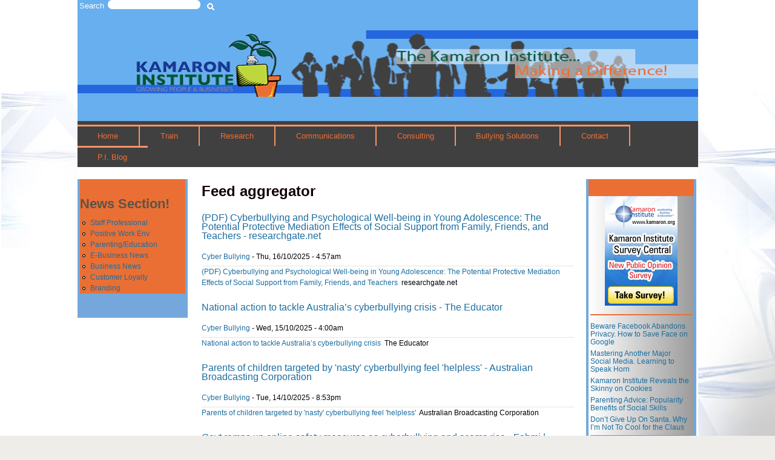

--- FILE ---
content_type: text/html; charset=utf-8
request_url: http://kamaron.org/aggregator?page=2
body_size: 22332
content:
<!DOCTYPE html>
<!--[if lt IE 7]><html class="lt-ie9 lt-ie8 lt-ie7" lang="en" dir="ltr"><![endif]-->
<!--[if IE 7]><html class="lt-ie9 lt-ie8" lang="en" dir="ltr"><![endif]-->
<!--[if IE 8]><html class="lt-ie9" lang="en" dir="ltr"><![endif]-->
<!--[if gt IE 8]><!--><html lang="en" dir="ltr"><!--<![endif]-->
<head>
<meta charset="utf-8" /><script type="text/javascript">(window.NREUM||(NREUM={})).init={ajax:{deny_list:["bam.nr-data.net"]},feature_flags:["soft_nav"]};(window.NREUM||(NREUM={})).loader_config={licenseKey:"67d528bb7c",applicationID:"69045149",browserID:"69046526"};;/*! For license information please see nr-loader-rum-1.308.0.min.js.LICENSE.txt */
(()=>{var e,t,r={163:(e,t,r)=>{"use strict";r.d(t,{j:()=>E});var n=r(384),i=r(1741);var a=r(2555);r(860).K7.genericEvents;const s="experimental.resources",o="register",c=e=>{if(!e||"string"!=typeof e)return!1;try{document.createDocumentFragment().querySelector(e)}catch{return!1}return!0};var d=r(2614),u=r(944),l=r(8122);const f="[data-nr-mask]",g=e=>(0,l.a)(e,(()=>{const e={feature_flags:[],experimental:{allow_registered_children:!1,resources:!1},mask_selector:"*",block_selector:"[data-nr-block]",mask_input_options:{color:!1,date:!1,"datetime-local":!1,email:!1,month:!1,number:!1,range:!1,search:!1,tel:!1,text:!1,time:!1,url:!1,week:!1,textarea:!1,select:!1,password:!0}};return{ajax:{deny_list:void 0,block_internal:!0,enabled:!0,autoStart:!0},api:{get allow_registered_children(){return e.feature_flags.includes(o)||e.experimental.allow_registered_children},set allow_registered_children(t){e.experimental.allow_registered_children=t},duplicate_registered_data:!1},browser_consent_mode:{enabled:!1},distributed_tracing:{enabled:void 0,exclude_newrelic_header:void 0,cors_use_newrelic_header:void 0,cors_use_tracecontext_headers:void 0,allowed_origins:void 0},get feature_flags(){return e.feature_flags},set feature_flags(t){e.feature_flags=t},generic_events:{enabled:!0,autoStart:!0},harvest:{interval:30},jserrors:{enabled:!0,autoStart:!0},logging:{enabled:!0,autoStart:!0},metrics:{enabled:!0,autoStart:!0},obfuscate:void 0,page_action:{enabled:!0},page_view_event:{enabled:!0,autoStart:!0},page_view_timing:{enabled:!0,autoStart:!0},performance:{capture_marks:!1,capture_measures:!1,capture_detail:!0,resources:{get enabled(){return e.feature_flags.includes(s)||e.experimental.resources},set enabled(t){e.experimental.resources=t},asset_types:[],first_party_domains:[],ignore_newrelic:!0}},privacy:{cookies_enabled:!0},proxy:{assets:void 0,beacon:void 0},session:{expiresMs:d.wk,inactiveMs:d.BB},session_replay:{autoStart:!0,enabled:!1,preload:!1,sampling_rate:10,error_sampling_rate:100,collect_fonts:!1,inline_images:!1,fix_stylesheets:!0,mask_all_inputs:!0,get mask_text_selector(){return e.mask_selector},set mask_text_selector(t){c(t)?e.mask_selector="".concat(t,",").concat(f):""===t||null===t?e.mask_selector=f:(0,u.R)(5,t)},get block_class(){return"nr-block"},get ignore_class(){return"nr-ignore"},get mask_text_class(){return"nr-mask"},get block_selector(){return e.block_selector},set block_selector(t){c(t)?e.block_selector+=",".concat(t):""!==t&&(0,u.R)(6,t)},get mask_input_options(){return e.mask_input_options},set mask_input_options(t){t&&"object"==typeof t?e.mask_input_options={...t,password:!0}:(0,u.R)(7,t)}},session_trace:{enabled:!0,autoStart:!0},soft_navigations:{enabled:!0,autoStart:!0},spa:{enabled:!0,autoStart:!0},ssl:void 0,user_actions:{enabled:!0,elementAttributes:["id","className","tagName","type"]}}})());var p=r(6154),m=r(9324);let h=0;const v={buildEnv:m.F3,distMethod:m.Xs,version:m.xv,originTime:p.WN},b={consented:!1},y={appMetadata:{},get consented(){return this.session?.state?.consent||b.consented},set consented(e){b.consented=e},customTransaction:void 0,denyList:void 0,disabled:!1,harvester:void 0,isolatedBacklog:!1,isRecording:!1,loaderType:void 0,maxBytes:3e4,obfuscator:void 0,onerror:void 0,ptid:void 0,releaseIds:{},session:void 0,timeKeeper:void 0,registeredEntities:[],jsAttributesMetadata:{bytes:0},get harvestCount(){return++h}},_=e=>{const t=(0,l.a)(e,y),r=Object.keys(v).reduce((e,t)=>(e[t]={value:v[t],writable:!1,configurable:!0,enumerable:!0},e),{});return Object.defineProperties(t,r)};var w=r(5701);const x=e=>{const t=e.startsWith("http");e+="/",r.p=t?e:"https://"+e};var R=r(7836),k=r(3241);const A={accountID:void 0,trustKey:void 0,agentID:void 0,licenseKey:void 0,applicationID:void 0,xpid:void 0},S=e=>(0,l.a)(e,A),T=new Set;function E(e,t={},r,s){let{init:o,info:c,loader_config:d,runtime:u={},exposed:l=!0}=t;if(!c){const e=(0,n.pV)();o=e.init,c=e.info,d=e.loader_config}e.init=g(o||{}),e.loader_config=S(d||{}),c.jsAttributes??={},p.bv&&(c.jsAttributes.isWorker=!0),e.info=(0,a.D)(c);const f=e.init,m=[c.beacon,c.errorBeacon];T.has(e.agentIdentifier)||(f.proxy.assets&&(x(f.proxy.assets),m.push(f.proxy.assets)),f.proxy.beacon&&m.push(f.proxy.beacon),e.beacons=[...m],function(e){const t=(0,n.pV)();Object.getOwnPropertyNames(i.W.prototype).forEach(r=>{const n=i.W.prototype[r];if("function"!=typeof n||"constructor"===n)return;let a=t[r];e[r]&&!1!==e.exposed&&"micro-agent"!==e.runtime?.loaderType&&(t[r]=(...t)=>{const n=e[r](...t);return a?a(...t):n})})}(e),(0,n.US)("activatedFeatures",w.B)),u.denyList=[...f.ajax.deny_list||[],...f.ajax.block_internal?m:[]],u.ptid=e.agentIdentifier,u.loaderType=r,e.runtime=_(u),T.has(e.agentIdentifier)||(e.ee=R.ee.get(e.agentIdentifier),e.exposed=l,(0,k.W)({agentIdentifier:e.agentIdentifier,drained:!!w.B?.[e.agentIdentifier],type:"lifecycle",name:"initialize",feature:void 0,data:e.config})),T.add(e.agentIdentifier)}},384:(e,t,r)=>{"use strict";r.d(t,{NT:()=>s,US:()=>u,Zm:()=>o,bQ:()=>d,dV:()=>c,pV:()=>l});var n=r(6154),i=r(1863),a=r(1910);const s={beacon:"bam.nr-data.net",errorBeacon:"bam.nr-data.net"};function o(){return n.gm.NREUM||(n.gm.NREUM={}),void 0===n.gm.newrelic&&(n.gm.newrelic=n.gm.NREUM),n.gm.NREUM}function c(){let e=o();return e.o||(e.o={ST:n.gm.setTimeout,SI:n.gm.setImmediate||n.gm.setInterval,CT:n.gm.clearTimeout,XHR:n.gm.XMLHttpRequest,REQ:n.gm.Request,EV:n.gm.Event,PR:n.gm.Promise,MO:n.gm.MutationObserver,FETCH:n.gm.fetch,WS:n.gm.WebSocket},(0,a.i)(...Object.values(e.o))),e}function d(e,t){let r=o();r.initializedAgents??={},t.initializedAt={ms:(0,i.t)(),date:new Date},r.initializedAgents[e]=t}function u(e,t){o()[e]=t}function l(){return function(){let e=o();const t=e.info||{};e.info={beacon:s.beacon,errorBeacon:s.errorBeacon,...t}}(),function(){let e=o();const t=e.init||{};e.init={...t}}(),c(),function(){let e=o();const t=e.loader_config||{};e.loader_config={...t}}(),o()}},782:(e,t,r)=>{"use strict";r.d(t,{T:()=>n});const n=r(860).K7.pageViewTiming},860:(e,t,r)=>{"use strict";r.d(t,{$J:()=>u,K7:()=>c,P3:()=>d,XX:()=>i,Yy:()=>o,df:()=>a,qY:()=>n,v4:()=>s});const n="events",i="jserrors",a="browser/blobs",s="rum",o="browser/logs",c={ajax:"ajax",genericEvents:"generic_events",jserrors:i,logging:"logging",metrics:"metrics",pageAction:"page_action",pageViewEvent:"page_view_event",pageViewTiming:"page_view_timing",sessionReplay:"session_replay",sessionTrace:"session_trace",softNav:"soft_navigations",spa:"spa"},d={[c.pageViewEvent]:1,[c.pageViewTiming]:2,[c.metrics]:3,[c.jserrors]:4,[c.spa]:5,[c.ajax]:6,[c.sessionTrace]:7,[c.softNav]:8,[c.sessionReplay]:9,[c.logging]:10,[c.genericEvents]:11},u={[c.pageViewEvent]:s,[c.pageViewTiming]:n,[c.ajax]:n,[c.spa]:n,[c.softNav]:n,[c.metrics]:i,[c.jserrors]:i,[c.sessionTrace]:a,[c.sessionReplay]:a,[c.logging]:o,[c.genericEvents]:"ins"}},944:(e,t,r)=>{"use strict";r.d(t,{R:()=>i});var n=r(3241);function i(e,t){"function"==typeof console.debug&&(console.debug("New Relic Warning: https://github.com/newrelic/newrelic-browser-agent/blob/main/docs/warning-codes.md#".concat(e),t),(0,n.W)({agentIdentifier:null,drained:null,type:"data",name:"warn",feature:"warn",data:{code:e,secondary:t}}))}},1687:(e,t,r)=>{"use strict";r.d(t,{Ak:()=>d,Ze:()=>f,x3:()=>u});var n=r(3241),i=r(7836),a=r(3606),s=r(860),o=r(2646);const c={};function d(e,t){const r={staged:!1,priority:s.P3[t]||0};l(e),c[e].get(t)||c[e].set(t,r)}function u(e,t){e&&c[e]&&(c[e].get(t)&&c[e].delete(t),p(e,t,!1),c[e].size&&g(e))}function l(e){if(!e)throw new Error("agentIdentifier required");c[e]||(c[e]=new Map)}function f(e="",t="feature",r=!1){if(l(e),!e||!c[e].get(t)||r)return p(e,t);c[e].get(t).staged=!0,g(e)}function g(e){const t=Array.from(c[e]);t.every(([e,t])=>t.staged)&&(t.sort((e,t)=>e[1].priority-t[1].priority),t.forEach(([t])=>{c[e].delete(t),p(e,t)}))}function p(e,t,r=!0){const s=e?i.ee.get(e):i.ee,c=a.i.handlers;if(!s.aborted&&s.backlog&&c){if((0,n.W)({agentIdentifier:e,type:"lifecycle",name:"drain",feature:t}),r){const e=s.backlog[t],r=c[t];if(r){for(let t=0;e&&t<e.length;++t)m(e[t],r);Object.entries(r).forEach(([e,t])=>{Object.values(t||{}).forEach(t=>{t[0]?.on&&t[0]?.context()instanceof o.y&&t[0].on(e,t[1])})})}}s.isolatedBacklog||delete c[t],s.backlog[t]=null,s.emit("drain-"+t,[])}}function m(e,t){var r=e[1];Object.values(t[r]||{}).forEach(t=>{var r=e[0];if(t[0]===r){var n=t[1],i=e[3],a=e[2];n.apply(i,a)}})}},1738:(e,t,r)=>{"use strict";r.d(t,{U:()=>g,Y:()=>f});var n=r(3241),i=r(9908),a=r(1863),s=r(944),o=r(5701),c=r(3969),d=r(8362),u=r(860),l=r(4261);function f(e,t,r,a){const f=a||r;!f||f[e]&&f[e]!==d.d.prototype[e]||(f[e]=function(){(0,i.p)(c.xV,["API/"+e+"/called"],void 0,u.K7.metrics,r.ee),(0,n.W)({agentIdentifier:r.agentIdentifier,drained:!!o.B?.[r.agentIdentifier],type:"data",name:"api",feature:l.Pl+e,data:{}});try{return t.apply(this,arguments)}catch(e){(0,s.R)(23,e)}})}function g(e,t,r,n,s){const o=e.info;null===r?delete o.jsAttributes[t]:o.jsAttributes[t]=r,(s||null===r)&&(0,i.p)(l.Pl+n,[(0,a.t)(),t,r],void 0,"session",e.ee)}},1741:(e,t,r)=>{"use strict";r.d(t,{W:()=>a});var n=r(944),i=r(4261);class a{#e(e,...t){if(this[e]!==a.prototype[e])return this[e](...t);(0,n.R)(35,e)}addPageAction(e,t){return this.#e(i.hG,e,t)}register(e){return this.#e(i.eY,e)}recordCustomEvent(e,t){return this.#e(i.fF,e,t)}setPageViewName(e,t){return this.#e(i.Fw,e,t)}setCustomAttribute(e,t,r){return this.#e(i.cD,e,t,r)}noticeError(e,t){return this.#e(i.o5,e,t)}setUserId(e,t=!1){return this.#e(i.Dl,e,t)}setApplicationVersion(e){return this.#e(i.nb,e)}setErrorHandler(e){return this.#e(i.bt,e)}addRelease(e,t){return this.#e(i.k6,e,t)}log(e,t){return this.#e(i.$9,e,t)}start(){return this.#e(i.d3)}finished(e){return this.#e(i.BL,e)}recordReplay(){return this.#e(i.CH)}pauseReplay(){return this.#e(i.Tb)}addToTrace(e){return this.#e(i.U2,e)}setCurrentRouteName(e){return this.#e(i.PA,e)}interaction(e){return this.#e(i.dT,e)}wrapLogger(e,t,r){return this.#e(i.Wb,e,t,r)}measure(e,t){return this.#e(i.V1,e,t)}consent(e){return this.#e(i.Pv,e)}}},1863:(e,t,r)=>{"use strict";function n(){return Math.floor(performance.now())}r.d(t,{t:()=>n})},1910:(e,t,r)=>{"use strict";r.d(t,{i:()=>a});var n=r(944);const i=new Map;function a(...e){return e.every(e=>{if(i.has(e))return i.get(e);const t="function"==typeof e?e.toString():"",r=t.includes("[native code]"),a=t.includes("nrWrapper");return r||a||(0,n.R)(64,e?.name||t),i.set(e,r),r})}},2555:(e,t,r)=>{"use strict";r.d(t,{D:()=>o,f:()=>s});var n=r(384),i=r(8122);const a={beacon:n.NT.beacon,errorBeacon:n.NT.errorBeacon,licenseKey:void 0,applicationID:void 0,sa:void 0,queueTime:void 0,applicationTime:void 0,ttGuid:void 0,user:void 0,account:void 0,product:void 0,extra:void 0,jsAttributes:{},userAttributes:void 0,atts:void 0,transactionName:void 0,tNamePlain:void 0};function s(e){try{return!!e.licenseKey&&!!e.errorBeacon&&!!e.applicationID}catch(e){return!1}}const o=e=>(0,i.a)(e,a)},2614:(e,t,r)=>{"use strict";r.d(t,{BB:()=>s,H3:()=>n,g:()=>d,iL:()=>c,tS:()=>o,uh:()=>i,wk:()=>a});const n="NRBA",i="SESSION",a=144e5,s=18e5,o={STARTED:"session-started",PAUSE:"session-pause",RESET:"session-reset",RESUME:"session-resume",UPDATE:"session-update"},c={SAME_TAB:"same-tab",CROSS_TAB:"cross-tab"},d={OFF:0,FULL:1,ERROR:2}},2646:(e,t,r)=>{"use strict";r.d(t,{y:()=>n});class n{constructor(e){this.contextId=e}}},2843:(e,t,r)=>{"use strict";r.d(t,{G:()=>a,u:()=>i});var n=r(3878);function i(e,t=!1,r,i){(0,n.DD)("visibilitychange",function(){if(t)return void("hidden"===document.visibilityState&&e());e(document.visibilityState)},r,i)}function a(e,t,r){(0,n.sp)("pagehide",e,t,r)}},3241:(e,t,r)=>{"use strict";r.d(t,{W:()=>a});var n=r(6154);const i="newrelic";function a(e={}){try{n.gm.dispatchEvent(new CustomEvent(i,{detail:e}))}catch(e){}}},3606:(e,t,r)=>{"use strict";r.d(t,{i:()=>a});var n=r(9908);a.on=s;var i=a.handlers={};function a(e,t,r,a){s(a||n.d,i,e,t,r)}function s(e,t,r,i,a){a||(a="feature"),e||(e=n.d);var s=t[a]=t[a]||{};(s[r]=s[r]||[]).push([e,i])}},3878:(e,t,r)=>{"use strict";function n(e,t){return{capture:e,passive:!1,signal:t}}function i(e,t,r=!1,i){window.addEventListener(e,t,n(r,i))}function a(e,t,r=!1,i){document.addEventListener(e,t,n(r,i))}r.d(t,{DD:()=>a,jT:()=>n,sp:()=>i})},3969:(e,t,r)=>{"use strict";r.d(t,{TZ:()=>n,XG:()=>o,rs:()=>i,xV:()=>s,z_:()=>a});const n=r(860).K7.metrics,i="sm",a="cm",s="storeSupportabilityMetrics",o="storeEventMetrics"},4234:(e,t,r)=>{"use strict";r.d(t,{W:()=>a});var n=r(7836),i=r(1687);class a{constructor(e,t){this.agentIdentifier=e,this.ee=n.ee.get(e),this.featureName=t,this.blocked=!1}deregisterDrain(){(0,i.x3)(this.agentIdentifier,this.featureName)}}},4261:(e,t,r)=>{"use strict";r.d(t,{$9:()=>d,BL:()=>o,CH:()=>g,Dl:()=>_,Fw:()=>y,PA:()=>h,Pl:()=>n,Pv:()=>k,Tb:()=>l,U2:()=>a,V1:()=>R,Wb:()=>x,bt:()=>b,cD:()=>v,d3:()=>w,dT:()=>c,eY:()=>p,fF:()=>f,hG:()=>i,k6:()=>s,nb:()=>m,o5:()=>u});const n="api-",i="addPageAction",a="addToTrace",s="addRelease",o="finished",c="interaction",d="log",u="noticeError",l="pauseReplay",f="recordCustomEvent",g="recordReplay",p="register",m="setApplicationVersion",h="setCurrentRouteName",v="setCustomAttribute",b="setErrorHandler",y="setPageViewName",_="setUserId",w="start",x="wrapLogger",R="measure",k="consent"},5289:(e,t,r)=>{"use strict";r.d(t,{GG:()=>s,Qr:()=>c,sB:()=>o});var n=r(3878),i=r(6389);function a(){return"undefined"==typeof document||"complete"===document.readyState}function s(e,t){if(a())return e();const r=(0,i.J)(e),s=setInterval(()=>{a()&&(clearInterval(s),r())},500);(0,n.sp)("load",r,t)}function o(e){if(a())return e();(0,n.DD)("DOMContentLoaded",e)}function c(e){if(a())return e();(0,n.sp)("popstate",e)}},5607:(e,t,r)=>{"use strict";r.d(t,{W:()=>n});const n=(0,r(9566).bz)()},5701:(e,t,r)=>{"use strict";r.d(t,{B:()=>a,t:()=>s});var n=r(3241);const i=new Set,a={};function s(e,t){const r=t.agentIdentifier;a[r]??={},e&&"object"==typeof e&&(i.has(r)||(t.ee.emit("rumresp",[e]),a[r]=e,i.add(r),(0,n.W)({agentIdentifier:r,loaded:!0,drained:!0,type:"lifecycle",name:"load",feature:void 0,data:e})))}},6154:(e,t,r)=>{"use strict";r.d(t,{OF:()=>c,RI:()=>i,WN:()=>u,bv:()=>a,eN:()=>l,gm:()=>s,mw:()=>o,sb:()=>d});var n=r(1863);const i="undefined"!=typeof window&&!!window.document,a="undefined"!=typeof WorkerGlobalScope&&("undefined"!=typeof self&&self instanceof WorkerGlobalScope&&self.navigator instanceof WorkerNavigator||"undefined"!=typeof globalThis&&globalThis instanceof WorkerGlobalScope&&globalThis.navigator instanceof WorkerNavigator),s=i?window:"undefined"!=typeof WorkerGlobalScope&&("undefined"!=typeof self&&self instanceof WorkerGlobalScope&&self||"undefined"!=typeof globalThis&&globalThis instanceof WorkerGlobalScope&&globalThis),o=Boolean("hidden"===s?.document?.visibilityState),c=/iPad|iPhone|iPod/.test(s.navigator?.userAgent),d=c&&"undefined"==typeof SharedWorker,u=((()=>{const e=s.navigator?.userAgent?.match(/Firefox[/\s](\d+\.\d+)/);Array.isArray(e)&&e.length>=2&&e[1]})(),Date.now()-(0,n.t)()),l=()=>"undefined"!=typeof PerformanceNavigationTiming&&s?.performance?.getEntriesByType("navigation")?.[0]?.responseStart},6389:(e,t,r)=>{"use strict";function n(e,t=500,r={}){const n=r?.leading||!1;let i;return(...r)=>{n&&void 0===i&&(e.apply(this,r),i=setTimeout(()=>{i=clearTimeout(i)},t)),n||(clearTimeout(i),i=setTimeout(()=>{e.apply(this,r)},t))}}function i(e){let t=!1;return(...r)=>{t||(t=!0,e.apply(this,r))}}r.d(t,{J:()=>i,s:()=>n})},6630:(e,t,r)=>{"use strict";r.d(t,{T:()=>n});const n=r(860).K7.pageViewEvent},7699:(e,t,r)=>{"use strict";r.d(t,{It:()=>a,KC:()=>o,No:()=>i,qh:()=>s});var n=r(860);const i=16e3,a=1e6,s="SESSION_ERROR",o={[n.K7.logging]:!0,[n.K7.genericEvents]:!1,[n.K7.jserrors]:!1,[n.K7.ajax]:!1}},7836:(e,t,r)=>{"use strict";r.d(t,{P:()=>o,ee:()=>c});var n=r(384),i=r(8990),a=r(2646),s=r(5607);const o="nr@context:".concat(s.W),c=function e(t,r){var n={},s={},u={},l=!1;try{l=16===r.length&&d.initializedAgents?.[r]?.runtime.isolatedBacklog}catch(e){}var f={on:p,addEventListener:p,removeEventListener:function(e,t){var r=n[e];if(!r)return;for(var i=0;i<r.length;i++)r[i]===t&&r.splice(i,1)},emit:function(e,r,n,i,a){!1!==a&&(a=!0);if(c.aborted&&!i)return;t&&a&&t.emit(e,r,n);var o=g(n);m(e).forEach(e=>{e.apply(o,r)});var d=v()[s[e]];d&&d.push([f,e,r,o]);return o},get:h,listeners:m,context:g,buffer:function(e,t){const r=v();if(t=t||"feature",f.aborted)return;Object.entries(e||{}).forEach(([e,n])=>{s[n]=t,t in r||(r[t]=[])})},abort:function(){f._aborted=!0,Object.keys(f.backlog).forEach(e=>{delete f.backlog[e]})},isBuffering:function(e){return!!v()[s[e]]},debugId:r,backlog:l?{}:t&&"object"==typeof t.backlog?t.backlog:{},isolatedBacklog:l};return Object.defineProperty(f,"aborted",{get:()=>{let e=f._aborted||!1;return e||(t&&(e=t.aborted),e)}}),f;function g(e){return e&&e instanceof a.y?e:e?(0,i.I)(e,o,()=>new a.y(o)):new a.y(o)}function p(e,t){n[e]=m(e).concat(t)}function m(e){return n[e]||[]}function h(t){return u[t]=u[t]||e(f,t)}function v(){return f.backlog}}(void 0,"globalEE"),d=(0,n.Zm)();d.ee||(d.ee=c)},8122:(e,t,r)=>{"use strict";r.d(t,{a:()=>i});var n=r(944);function i(e,t){try{if(!e||"object"!=typeof e)return(0,n.R)(3);if(!t||"object"!=typeof t)return(0,n.R)(4);const r=Object.create(Object.getPrototypeOf(t),Object.getOwnPropertyDescriptors(t)),a=0===Object.keys(r).length?e:r;for(let s in a)if(void 0!==e[s])try{if(null===e[s]){r[s]=null;continue}Array.isArray(e[s])&&Array.isArray(t[s])?r[s]=Array.from(new Set([...e[s],...t[s]])):"object"==typeof e[s]&&"object"==typeof t[s]?r[s]=i(e[s],t[s]):r[s]=e[s]}catch(e){r[s]||(0,n.R)(1,e)}return r}catch(e){(0,n.R)(2,e)}}},8362:(e,t,r)=>{"use strict";r.d(t,{d:()=>a});var n=r(9566),i=r(1741);class a extends i.W{agentIdentifier=(0,n.LA)(16)}},8374:(e,t,r)=>{r.nc=(()=>{try{return document?.currentScript?.nonce}catch(e){}return""})()},8990:(e,t,r)=>{"use strict";r.d(t,{I:()=>i});var n=Object.prototype.hasOwnProperty;function i(e,t,r){if(n.call(e,t))return e[t];var i=r();if(Object.defineProperty&&Object.keys)try{return Object.defineProperty(e,t,{value:i,writable:!0,enumerable:!1}),i}catch(e){}return e[t]=i,i}},9324:(e,t,r)=>{"use strict";r.d(t,{F3:()=>i,Xs:()=>a,xv:()=>n});const n="1.308.0",i="PROD",a="CDN"},9566:(e,t,r)=>{"use strict";r.d(t,{LA:()=>o,bz:()=>s});var n=r(6154);const i="xxxxxxxx-xxxx-4xxx-yxxx-xxxxxxxxxxxx";function a(e,t){return e?15&e[t]:16*Math.random()|0}function s(){const e=n.gm?.crypto||n.gm?.msCrypto;let t,r=0;return e&&e.getRandomValues&&(t=e.getRandomValues(new Uint8Array(30))),i.split("").map(e=>"x"===e?a(t,r++).toString(16):"y"===e?(3&a()|8).toString(16):e).join("")}function o(e){const t=n.gm?.crypto||n.gm?.msCrypto;let r,i=0;t&&t.getRandomValues&&(r=t.getRandomValues(new Uint8Array(e)));const s=[];for(var o=0;o<e;o++)s.push(a(r,i++).toString(16));return s.join("")}},9908:(e,t,r)=>{"use strict";r.d(t,{d:()=>n,p:()=>i});var n=r(7836).ee.get("handle");function i(e,t,r,i,a){a?(a.buffer([e],i),a.emit(e,t,r)):(n.buffer([e],i),n.emit(e,t,r))}}},n={};function i(e){var t=n[e];if(void 0!==t)return t.exports;var a=n[e]={exports:{}};return r[e](a,a.exports,i),a.exports}i.m=r,i.d=(e,t)=>{for(var r in t)i.o(t,r)&&!i.o(e,r)&&Object.defineProperty(e,r,{enumerable:!0,get:t[r]})},i.f={},i.e=e=>Promise.all(Object.keys(i.f).reduce((t,r)=>(i.f[r](e,t),t),[])),i.u=e=>"nr-rum-1.308.0.min.js",i.o=(e,t)=>Object.prototype.hasOwnProperty.call(e,t),e={},t="NRBA-1.308.0.PROD:",i.l=(r,n,a,s)=>{if(e[r])e[r].push(n);else{var o,c;if(void 0!==a)for(var d=document.getElementsByTagName("script"),u=0;u<d.length;u++){var l=d[u];if(l.getAttribute("src")==r||l.getAttribute("data-webpack")==t+a){o=l;break}}if(!o){c=!0;var f={296:"sha512-+MIMDsOcckGXa1EdWHqFNv7P+JUkd5kQwCBr3KE6uCvnsBNUrdSt4a/3/L4j4TxtnaMNjHpza2/erNQbpacJQA=="};(o=document.createElement("script")).charset="utf-8",i.nc&&o.setAttribute("nonce",i.nc),o.setAttribute("data-webpack",t+a),o.src=r,0!==o.src.indexOf(window.location.origin+"/")&&(o.crossOrigin="anonymous"),f[s]&&(o.integrity=f[s])}e[r]=[n];var g=(t,n)=>{o.onerror=o.onload=null,clearTimeout(p);var i=e[r];if(delete e[r],o.parentNode&&o.parentNode.removeChild(o),i&&i.forEach(e=>e(n)),t)return t(n)},p=setTimeout(g.bind(null,void 0,{type:"timeout",target:o}),12e4);o.onerror=g.bind(null,o.onerror),o.onload=g.bind(null,o.onload),c&&document.head.appendChild(o)}},i.r=e=>{"undefined"!=typeof Symbol&&Symbol.toStringTag&&Object.defineProperty(e,Symbol.toStringTag,{value:"Module"}),Object.defineProperty(e,"__esModule",{value:!0})},i.p="https://js-agent.newrelic.com/",(()=>{var e={374:0,840:0};i.f.j=(t,r)=>{var n=i.o(e,t)?e[t]:void 0;if(0!==n)if(n)r.push(n[2]);else{var a=new Promise((r,i)=>n=e[t]=[r,i]);r.push(n[2]=a);var s=i.p+i.u(t),o=new Error;i.l(s,r=>{if(i.o(e,t)&&(0!==(n=e[t])&&(e[t]=void 0),n)){var a=r&&("load"===r.type?"missing":r.type),s=r&&r.target&&r.target.src;o.message="Loading chunk "+t+" failed: ("+a+": "+s+")",o.name="ChunkLoadError",o.type=a,o.request=s,n[1](o)}},"chunk-"+t,t)}};var t=(t,r)=>{var n,a,[s,o,c]=r,d=0;if(s.some(t=>0!==e[t])){for(n in o)i.o(o,n)&&(i.m[n]=o[n]);if(c)c(i)}for(t&&t(r);d<s.length;d++)a=s[d],i.o(e,a)&&e[a]&&e[a][0](),e[a]=0},r=self["webpackChunk:NRBA-1.308.0.PROD"]=self["webpackChunk:NRBA-1.308.0.PROD"]||[];r.forEach(t.bind(null,0)),r.push=t.bind(null,r.push.bind(r))})(),(()=>{"use strict";i(8374);var e=i(8362),t=i(860);const r=Object.values(t.K7);var n=i(163);var a=i(9908),s=i(1863),o=i(4261),c=i(1738);var d=i(1687),u=i(4234),l=i(5289),f=i(6154),g=i(944),p=i(384);const m=e=>f.RI&&!0===e?.privacy.cookies_enabled;function h(e){return!!(0,p.dV)().o.MO&&m(e)&&!0===e?.session_trace.enabled}var v=i(6389),b=i(7699);class y extends u.W{constructor(e,t){super(e.agentIdentifier,t),this.agentRef=e,this.abortHandler=void 0,this.featAggregate=void 0,this.loadedSuccessfully=void 0,this.onAggregateImported=new Promise(e=>{this.loadedSuccessfully=e}),this.deferred=Promise.resolve(),!1===e.init[this.featureName].autoStart?this.deferred=new Promise((t,r)=>{this.ee.on("manual-start-all",(0,v.J)(()=>{(0,d.Ak)(e.agentIdentifier,this.featureName),t()}))}):(0,d.Ak)(e.agentIdentifier,t)}importAggregator(e,t,r={}){if(this.featAggregate)return;const n=async()=>{let n;await this.deferred;try{if(m(e.init)){const{setupAgentSession:t}=await i.e(296).then(i.bind(i,3305));n=t(e)}}catch(e){(0,g.R)(20,e),this.ee.emit("internal-error",[e]),(0,a.p)(b.qh,[e],void 0,this.featureName,this.ee)}try{if(!this.#t(this.featureName,n,e.init))return(0,d.Ze)(this.agentIdentifier,this.featureName),void this.loadedSuccessfully(!1);const{Aggregate:i}=await t();this.featAggregate=new i(e,r),e.runtime.harvester.initializedAggregates.push(this.featAggregate),this.loadedSuccessfully(!0)}catch(e){(0,g.R)(34,e),this.abortHandler?.(),(0,d.Ze)(this.agentIdentifier,this.featureName,!0),this.loadedSuccessfully(!1),this.ee&&this.ee.abort()}};f.RI?(0,l.GG)(()=>n(),!0):n()}#t(e,r,n){if(this.blocked)return!1;switch(e){case t.K7.sessionReplay:return h(n)&&!!r;case t.K7.sessionTrace:return!!r;default:return!0}}}var _=i(6630),w=i(2614),x=i(3241);class R extends y{static featureName=_.T;constructor(e){var t;super(e,_.T),this.setupInspectionEvents(e.agentIdentifier),t=e,(0,c.Y)(o.Fw,function(e,r){"string"==typeof e&&("/"!==e.charAt(0)&&(e="/"+e),t.runtime.customTransaction=(r||"http://custom.transaction")+e,(0,a.p)(o.Pl+o.Fw,[(0,s.t)()],void 0,void 0,t.ee))},t),this.importAggregator(e,()=>i.e(296).then(i.bind(i,3943)))}setupInspectionEvents(e){const t=(t,r)=>{t&&(0,x.W)({agentIdentifier:e,timeStamp:t.timeStamp,loaded:"complete"===t.target.readyState,type:"window",name:r,data:t.target.location+""})};(0,l.sB)(e=>{t(e,"DOMContentLoaded")}),(0,l.GG)(e=>{t(e,"load")}),(0,l.Qr)(e=>{t(e,"navigate")}),this.ee.on(w.tS.UPDATE,(t,r)=>{(0,x.W)({agentIdentifier:e,type:"lifecycle",name:"session",data:r})})}}class k extends e.d{constructor(e){var t;(super(),f.gm)?(this.features={},(0,p.bQ)(this.agentIdentifier,this),this.desiredFeatures=new Set(e.features||[]),this.desiredFeatures.add(R),(0,n.j)(this,e,e.loaderType||"agent"),t=this,(0,c.Y)(o.cD,function(e,r,n=!1){if("string"==typeof e){if(["string","number","boolean"].includes(typeof r)||null===r)return(0,c.U)(t,e,r,o.cD,n);(0,g.R)(40,typeof r)}else(0,g.R)(39,typeof e)},t),function(e){(0,c.Y)(o.Dl,function(t,r=!1){if("string"!=typeof t&&null!==t)return void(0,g.R)(41,typeof t);const n=e.info.jsAttributes["enduser.id"];r&&null!=n&&n!==t?(0,a.p)(o.Pl+"setUserIdAndResetSession",[t],void 0,"session",e.ee):(0,c.U)(e,"enduser.id",t,o.Dl,!0)},e)}(this),function(e){(0,c.Y)(o.nb,function(t){if("string"==typeof t||null===t)return(0,c.U)(e,"application.version",t,o.nb,!1);(0,g.R)(42,typeof t)},e)}(this),function(e){(0,c.Y)(o.d3,function(){e.ee.emit("manual-start-all")},e)}(this),function(e){(0,c.Y)(o.Pv,function(t=!0){if("boolean"==typeof t){if((0,a.p)(o.Pl+o.Pv,[t],void 0,"session",e.ee),e.runtime.consented=t,t){const t=e.features.page_view_event;t.onAggregateImported.then(e=>{const r=t.featAggregate;e&&!r.sentRum&&r.sendRum()})}}else(0,g.R)(65,typeof t)},e)}(this),this.run()):(0,g.R)(21)}get config(){return{info:this.info,init:this.init,loader_config:this.loader_config,runtime:this.runtime}}get api(){return this}run(){try{const e=function(e){const t={};return r.forEach(r=>{t[r]=!!e[r]?.enabled}),t}(this.init),n=[...this.desiredFeatures];n.sort((e,r)=>t.P3[e.featureName]-t.P3[r.featureName]),n.forEach(r=>{if(!e[r.featureName]&&r.featureName!==t.K7.pageViewEvent)return;if(r.featureName===t.K7.spa)return void(0,g.R)(67);const n=function(e){switch(e){case t.K7.ajax:return[t.K7.jserrors];case t.K7.sessionTrace:return[t.K7.ajax,t.K7.pageViewEvent];case t.K7.sessionReplay:return[t.K7.sessionTrace];case t.K7.pageViewTiming:return[t.K7.pageViewEvent];default:return[]}}(r.featureName).filter(e=>!(e in this.features));n.length>0&&(0,g.R)(36,{targetFeature:r.featureName,missingDependencies:n}),this.features[r.featureName]=new r(this)})}catch(e){(0,g.R)(22,e);for(const e in this.features)this.features[e].abortHandler?.();const t=(0,p.Zm)();delete t.initializedAgents[this.agentIdentifier]?.features,delete this.sharedAggregator;return t.ee.get(this.agentIdentifier).abort(),!1}}}var A=i(2843),S=i(782);class T extends y{static featureName=S.T;constructor(e){super(e,S.T),f.RI&&((0,A.u)(()=>(0,a.p)("docHidden",[(0,s.t)()],void 0,S.T,this.ee),!0),(0,A.G)(()=>(0,a.p)("winPagehide",[(0,s.t)()],void 0,S.T,this.ee)),this.importAggregator(e,()=>i.e(296).then(i.bind(i,2117))))}}var E=i(3969);class I extends y{static featureName=E.TZ;constructor(e){super(e,E.TZ),f.RI&&document.addEventListener("securitypolicyviolation",e=>{(0,a.p)(E.xV,["Generic/CSPViolation/Detected"],void 0,this.featureName,this.ee)}),this.importAggregator(e,()=>i.e(296).then(i.bind(i,9623)))}}new k({features:[R,T,I],loaderType:"lite"})})()})();</script>
<link rel="shortcut icon" href="http://kamaron.org/sites/all/themes/kamaron_7x/favicon.ico" type="image/vnd.microsoft.icon" />
<link rel="alternate" type="application/rss+xml" title="The Kamaron Institute aggregator" href="http://kamaron.org/aggregator/rss" />
<meta name="Generator" content="Drupal 7 (http://drupal.org)" />
<meta name="viewport" content="width=device-width, initial-scale=1" />
<meta name="MobileOptimized" content="width" />
<meta name="HandheldFriendly" content="true" />
<meta name="apple-mobile-web-app-capable" content="yes" />
<meta name="generator" content="jqueryform.com" />
<link rel="canonical" href="http://kamaron.org/aggregator" />
<link rel="shortlink" href="http://kamaron.org/aggregator" />
<title>Feed aggregator | Page 3 | The Kamaron Institute</title>
<style>
@import url("http://kamaron.org/modules/system/system.base.css?oyzkil");
@import url("http://kamaron.org/modules/system/system.menus.css?oyzkil");
@import url("http://kamaron.org/modules/system/system.messages.css?oyzkil");
@import url("http://kamaron.org/modules/system/system.theme.css?oyzkil");
</style>
<style>
@import url("http://kamaron.org/modules/aggregator/aggregator.css?oyzkil");
@import url("http://kamaron.org/modules/comment/comment.css?oyzkil");
@import url("http://kamaron.org/modules/field/theme/field.css?oyzkil");
@import url("http://kamaron.org/modules/node/node.css?oyzkil");
@import url("http://kamaron.org/modules/search/search.css?oyzkil");
@import url("http://kamaron.org/modules/user/user.css?oyzkil");
@import url("http://kamaron.org/sites/all/modules/contrib/views/css/views.css?oyzkil");
@import url("http://kamaron.org/sites/all/modules/contrib/ckeditor/css/ckeditor.css?oyzkil");
@import url("http://kamaron.org/sites/all/modules/media/modules/media_wysiwyg/css/media_wysiwyg.base.css?oyzkil");
</style>
<style>
@import url("http://kamaron.org/sites/all/modules/contrib/ctools/css/ctools.css?oyzkil");
@import url("http://kamaron.org/sites/all/modules/contrib/responsive_menus/styles/responsive_menus_simple/css/responsive_menus_simple.css?oyzkil");
</style>
<style media="screen">
@import url("http://kamaron.org/sites/all/themes/adaptivetheme/at_core/css/at.settings.style.headings.css?oyzkil");
@import url("http://kamaron.org/sites/all/themes/adaptivetheme/at_core/css/at.settings.style.image.css?oyzkil");
@import url("http://kamaron.org/sites/all/themes/adaptivetheme/at_core/css/at.layout.css?oyzkil");
</style>
<style>
@import url("http://kamaron.org/sites/all/themes/sky/css/html-elements.css?oyzkil");
@import url("http://kamaron.org/sites/all/themes/sky/css/forms.css?oyzkil");
@import url("http://kamaron.org/sites/all/themes/sky/css/tables.css?oyzkil");
@import url("http://kamaron.org/sites/all/themes/sky/css/page.css?oyzkil");
@import url("http://kamaron.org/sites/all/themes/sky/css/articles.css?oyzkil");
@import url("http://kamaron.org/sites/all/themes/sky/css/comments.css?oyzkil");
@import url("http://kamaron.org/sites/all/themes/sky/css/fields.css?oyzkil");
@import url("http://kamaron.org/sites/all/themes/sky/css/blocks.css?oyzkil");
@import url("http://kamaron.org/sites/all/themes/sky/css/navigation.css?oyzkil");
@import url("http://kamaron.org/sites/all/themes/kamaron_7x/color/colors.css?oyzkil");
@import url("http://kamaron.org/sites/all/themes/sky/css/sky.settings.style.css?oyzkil");
@import url("http://kamaron.org/sites/all/themes/kamaron_7x/css/kamaron_7x.css?oyzkil");
@import url("http://kamaron.org/sites/all/themes/kamaron_7x/css/tabber.css?oyzkil");
</style>
<style media="print">
@import url("http://kamaron.org/sites/all/themes/sky/css/print.css?oyzkil");
</style>
<link type="text/css" rel="stylesheet" href="http://kamaron.org/sites/default/files/adaptivetheme/kamaron_7x_files/kamaron_7x.responsive.layout.css?oyzkil" media="only screen" />
<style media="screen">
@import url("http://kamaron.org/sites/default/files/adaptivetheme/kamaron_7x_files/kamaron_7x.fonts.css?oyzkil");
</style>

<!--[if lt IE 9]>
<style media="screen">
@import url("http://kamaron.org/sites/default/files/adaptivetheme/kamaron_7x_files/kamaron_7x.lt-ie9.layout.css?oyzkil");
</style>
<![endif]-->

<!--[if lte IE 9]>
<style media="screen">
@import url("http://kamaron.org/sites/all/themes/kamaron_7x/css/ie-lte-9.css?oyzkil");
</style>
<![endif]-->
<script src="http://kamaron.org/misc/jquery.js?v=1.4.4"></script>
<script src="http://kamaron.org/misc/jquery.once.js?v=1.2"></script>
<script src="http://kamaron.org/misc/drupal.js?oyzkil"></script>
<script src="http://kamaron.org/sites/all/modules/contrib/responsive_menus/styles/responsive_menus_simple/js/responsive_menus_simple.js?oyzkil"></script>
<script src="http://kamaron.org/sites/all/modules/google_analytics/googleanalytics.js?oyzkil"></script>
<script>(function(i,s,o,g,r,a,m){i["GoogleAnalyticsObject"]=r;i[r]=i[r]||function(){(i[r].q=i[r].q||[]).push(arguments)},i[r].l=1*new Date();a=s.createElement(o),m=s.getElementsByTagName(o)[0];a.async=1;a.src=g;m.parentNode.insertBefore(a,m)})(window,document,"script","//www.google-analytics.com/analytics.js","ga");ga("create", "UA-5995218-1", {"cookieDomain":"auto"});ga("set", "anonymizeIp", true);ga("send", "pageview");</script>
<script src="http://kamaron.org/sites/all/themes/sky/js/scripts.js?oyzkil"></script>
<script src="http://kamaron.org/sites/all/themes/kamaron_7x/js/tabber/tabber-minimized.js?oyzkil"></script>
<script src="http://kamaron.org/sites/all/themes/kamaron_7x/js/calculator.js?oyzkil"></script>
<script>jQuery.extend(Drupal.settings, {"basePath":"\/","pathPrefix":"","ajaxPageState":{"theme":"kamaron_7x","theme_token":"V819ylQDlRmzYI4du9WuxGZr1C40gwVpEl0add1P22M","js":{"misc\/jquery.js":1,"misc\/jquery.once.js":1,"misc\/drupal.js":1,"sites\/all\/modules\/contrib\/responsive_menus\/styles\/responsive_menus_simple\/js\/responsive_menus_simple.js":1,"sites\/all\/modules\/google_analytics\/googleanalytics.js":1,"0":1,"sites\/all\/themes\/sky\/js\/scripts.js":1,"sites\/all\/themes\/kamaron_7x\/js\/tabber\/tabber-minimized.js":1,"sites\/all\/themes\/kamaron_7x\/js\/calculator.js":1},"css":{"modules\/system\/system.base.css":1,"modules\/system\/system.menus.css":1,"modules\/system\/system.messages.css":1,"modules\/system\/system.theme.css":1,"modules\/aggregator\/aggregator.css":1,"modules\/comment\/comment.css":1,"modules\/field\/theme\/field.css":1,"modules\/node\/node.css":1,"modules\/search\/search.css":1,"modules\/user\/user.css":1,"sites\/all\/modules\/contrib\/views\/css\/views.css":1,"sites\/all\/modules\/contrib\/ckeditor\/css\/ckeditor.css":1,"sites\/all\/modules\/media\/modules\/media_wysiwyg\/css\/media_wysiwyg.base.css":1,"sites\/all\/modules\/contrib\/ctools\/css\/ctools.css":1,"sites\/all\/modules\/contrib\/responsive_menus\/styles\/responsive_menus_simple\/css\/responsive_menus_simple.css":1,"sites\/all\/themes\/adaptivetheme\/at_core\/css\/at.settings.style.headings.css":1,"sites\/all\/themes\/adaptivetheme\/at_core\/css\/at.settings.style.image.css":1,"sites\/all\/themes\/adaptivetheme\/at_core\/css\/at.layout.css":1,"sites\/all\/themes\/sky\/css\/html-elements.css":1,"sites\/all\/themes\/sky\/css\/forms.css":1,"sites\/all\/themes\/sky\/css\/tables.css":1,"sites\/all\/themes\/sky\/css\/page.css":1,"sites\/all\/themes\/sky\/css\/articles.css":1,"sites\/all\/themes\/sky\/css\/comments.css":1,"sites\/all\/themes\/sky\/css\/fields.css":1,"sites\/all\/themes\/sky\/css\/blocks.css":1,"sites\/all\/themes\/sky\/css\/navigation.css":1,"sites\/all\/themes\/kamaron_7x\/color\/colors.css":1,"sites\/all\/themes\/sky\/css\/sky.settings.style.css":1,"sites\/all\/themes\/kamaron_7x\/css\/kamaron_7x.css":1,"sites\/all\/themes\/kamaron_7x\/css\/tabber.css":1,"sites\/all\/themes\/sky\/css\/print.css":1,"public:\/\/adaptivetheme\/kamaron_7x_files\/kamaron_7x.responsive.layout.css":1,"public:\/\/adaptivetheme\/kamaron_7x_files\/kamaron_7x.fonts.css":1,"public:\/\/adaptivetheme\/kamaron_7x_files\/kamaron_7x.lt-ie9.layout.css":1,"sites\/all\/themes\/kamaron_7x\/css\/ie-lte-9.css":1}},"responsive_menus":[{"toggler_text":"\u2630 Menu","selectors":["#block-system-main-menu","#block-menu-menu-school-top"],"media_size":"767","media_unit":"px","remove_attributes":true,"responsive_menus_style":"responsive_menus_simple"}],"googleanalytics":{"trackOutbound":1,"trackMailto":1,"trackDownload":1,"trackDownloadExtensions":"7z|aac|arc|arj|asf|asx|avi|bin|csv|doc(x|m)?|dot(x|m)?|exe|flv|gif|gz|gzip|hqx|jar|jpe?g|js|mp(2|3|4|e?g)|mov(ie)?|msi|msp|pdf|phps|png|ppt(x|m)?|pot(x|m)?|pps(x|m)?|ppam|sld(x|m)?|thmx|qtm?|ra(m|r)?|sea|sit|tar|tgz|torrent|txt|wav|wma|wmv|wpd|xls(x|m|b)?|xlt(x|m)|xlam|xml|z|zip"},"urlIsAjaxTrusted":{"\/search\/node":true,"\/aggregator?page=2":true},"adaptivetheme":{"kamaron_7x":{"layout_settings":{"bigscreen":"three-col-grail","tablet_landscape":"three-col-grail","tablet_portrait":"one-col-vert","smalltouch_landscape":"one-col-vert","smalltouch_portrait":"one-col-stack"},"media_query_settings":{"bigscreen":"only screen and (min-width:1025px)","tablet_landscape":"only screen and (min-width:769px) and (max-width:1024px)","tablet_portrait":"only screen and (min-width:481px) and (max-width:768px)","smalltouch_landscape":"only screen and (min-width:321px) and (max-width:480px)","smalltouch_portrait":"only screen and (max-width:320px)"}}}});</script>
<!--[if lt IE 9]>
<script src="http://kamaron.org/sites/all/themes/adaptivetheme/at_core/scripts/html5.js?oyzkil"></script>
<![endif]-->
<meta name="google-site-verification" content="59LKDqrTFB8Kv_OhMao-OB9OyxTv3oL-9bZ4D02_ue8" />
<meta name="msvalidate.01" content="2C4920B5CC6E075C54D2AB58EB6341AB" /> 
<!-- Google Tag Manager -->
<script>(function(w,d,s,l,i){w[l]=w[l]||[];w[l].push({'gtm.start':
new Date().getTime(),event:'gtm.js'});var f=d.getElementsByTagName(s)[0],
j=d.createElement(s),dl=l!='dataLayer'?'&l='+l:'';j.async=true;j.src=
'https://www.googletagmanager.com/gtm.js?id='+i+dl;f.parentNode.insertBefore(j,f);
})(window,document,'script','dataLayer','GTM-PRLRL4G');</script>
<!-- End Google Tag Manager -->

</head>
<body class="html not-front not-logged-in two-sidebars page-aggregator site-name-hidden atr-7.x-1.x atv-7.x-3.0-rc1 site-name-the-kamaron-institute section-aggregator color-scheme-default kamaron-7x bs-n bb-n mb-dd mbp-l rc-6 rct-6">
<!-- Google Tag Manager (noscript) -->
<noscript><iframesrc="https://www.googletagmanager.com/ns.html?id=GTM-PRLRL4G"
height="0" width="0" style="display:none;visibility:hidden"></iframe></noscript>
<!-- End Google Tag Manager (noscript) -->

  <div id="skip-link" class="nocontent">
    <a href="#main-content" class="element-invisible element-focusable">Skip to main content</a>
  </div>
    <div id="page" class="container page ssc-n ssw-n ssa-l sss-n btc-n btw-b bta-l bts-n ntc-n ntw-b nta-l nts-n ctc-n ctw-b cta-l cts-n ptc-n ptw-b pta-l pts-n with-footer">

  <div class="region region-top-menu"><div class="region-inner clearfix"><div id="block-search-form" class="block block-search no-title odd first last block-count-1 block-region-top-menu block-form" role="search">

    
  <div class="content" class="block-content content no-title">
    <form action="/aggregator?page=2" method="post" id="search-block-form" accept-charset="UTF-8"><div><div class="container-inline">
      <h2 class="element-invisible">Search form</h2>
    <div class="form-item form-type-textfield form-item-search-block-form">
  <label for="edit-search-block-form--2">Search </label>
 <input title="Enter the terms you wish to search for." type="search" id="edit-search-block-form--2" name="search_block_form" value="" size="15" maxlength="128" class="form-text" />
</div>
<div class="form-actions form-wrapper" id="edit-actions"><input type="submit" id="edit-submit" name="op" value="Search" class="form-submit" /></div><input type="hidden" name="form_build_id" value="form-ESpeukpyzIwUH-Tm4YjNoo-X5oX1EKGecdIB4enhRE4" />
<input type="hidden" name="form_id" value="search_block_form" />
</div>
</div></form>  </div>
</div>
</div></div>
  <header id="header" class="clearfix" role="banner">

          <!-- start: Branding -->
      <div id="branding" class="branding-elements clearfix">

        
                  <!-- start: Site name and Slogan hgroup -->
          <div id="name-and-slogan" class="element-invisible h-group" id="name-and-slogan">

                          <h1 id="site-name" class="element-invisible" id="site-name"><a href="/" title="Home page">The Kamaron Institute</a></h1>
            
            
          </div><!-- /end #name-and-slogan -->

        
      </div><!-- /end #branding -->
    
    
  </header>

    <div id="menu-bar" class="nav clearfix"><h2 class="menu-toggle"><a href="#">Menu</a></h2><div id="block-system-main-menu" class="block block-system block-menu menu-wrapper menu-bar-wrapper clearfix odd first last block-count-2 block-region-menu-bar block-main-menu" role="navigation">

    <h2 class="element-invisible block-title element-invisible">Main menu</h2>
  
  <div class="content" class="block-content content">
    <ul class="menu clearfix"><li class="first leaf"><a href="/" title="Margret Ross: Takes Workplace Relationship Survey">Home</a></li>
<li class="leaf"><a href="/staff-executive-professional-development-expert-training">Train</a></li>
<li class="leaf"><a href="/Corporate-Research" title="">Research</a></li>
<li class="leaf"><a href="/Strategic-Communications">Communications</a></li>
<li class="leaf"><a href="/Management-Consulting">Consulting</a></li>
<li class="leaf"><a href="/Bullying-Solutions">Bullying Solutions</a></li>
<li class="leaf"><a href="/Contact-Kamaron" title="">Contact</a></li>
<li class="last leaf"><a href="/blog" title="">P.I. Blog</a></li>
</ul>  </div>
</div>
</div>  <div id="columns"class="no-menu-bar">
    <div class="columns-inner clearfix">

                  
      
      <div id="content-column">
        <div class="content-inner">

                    
          <section id="main-content" role="main">

                                      <header id="main-content-header">

                                  <h1 id="page-title">
                    Feed aggregator                  </h1>
                
                
              </header>
                        
            <!-- region: Main Content -->
                          <div id="content">
                <div id="block-system-main" class="block block-system no-title odd first last block-count-3 block-region-content block-main">

    
  <div class="content" class="block-content content no-title">
    <div id="aggregator">
  <article class="aggregator-item feed-item clearfix">

  <header>
    <h2 class="title feed-item-title">
      <a href="https://news.google.com/rss/articles/[base64]?oc=5">(PDF) Cyberbullying and Psychological Well-being in Young Adolescence: The Potential Protective Mediation Effects of Social Support from Family, Friends, and Teachers - researchgate.net</a>
    </h2>
    <p class="feed-item-meta">
              <a href="/aggregator/sources/3" class="feed-item-source">Cyber Bullying</a> -
            <time datetime="2025-10-16T04:57:04-0300">Thu, 16/10/2025 - 4:57am</time>
    </p>
  </header>

      <div class="content feed-item-content">
      <a href="https://news.google.com/rss/articles/[base64]?oc=5" target="_blank">(PDF) Cyberbullying and Psychological Well-being in Young Adolescence: The Potential Protective Mediation Effects of Social Support from Family, Friends, and Teachers</a>&nbsp;&nbsp;researchgate.net    </div>
  
  
</article>
<article class="aggregator-item feed-item clearfix">

  <header>
    <h2 class="title feed-item-title">
      <a href="https://news.google.com/rss/articles/[base64]?oc=5">National action to tackle Australia’s cyberbullying crisis - The Educator</a>
    </h2>
    <p class="feed-item-meta">
              <a href="/aggregator/sources/3" class="feed-item-source">Cyber Bullying</a> -
            <time datetime="2025-10-15T04:00:00-0300">Wed, 15/10/2025 - 4:00am</time>
    </p>
  </header>

      <div class="content feed-item-content">
      <a href="https://news.google.com/rss/articles/[base64]?oc=5" target="_blank">National action to tackle Australia’s cyberbullying crisis</a>&nbsp;&nbsp;The Educator    </div>
  
  
</article>
<article class="aggregator-item feed-item clearfix">

  <header>
    <h2 class="title feed-item-title">
      <a href="https://news.google.com/rss/articles/[base64]?oc=5">Parents of children targeted by &#039;nasty&#039; cyberbullying feel &#039;helpless&#039; - Australian Broadcasting Corporation</a>
    </h2>
    <p class="feed-item-meta">
              <a href="/aggregator/sources/3" class="feed-item-source">Cyber Bullying</a> -
            <time datetime="2025-10-14T20:53:15-0300">Tue, 14/10/2025 - 8:53pm</time>
    </p>
  </header>

      <div class="content feed-item-content">
      <a href="https://news.google.com/rss/articles/[base64]?oc=5" target="_blank">Parents of children targeted by 'nasty' cyberbullying feel 'helpless'</a>&nbsp;&nbsp;Australian Broadcasting Corporation    </div>
  
  
</article>
<article class="aggregator-item feed-item clearfix">

  <header>
    <h2 class="title feed-item-title">
      <a href="https://news.google.com/rss/articles/[base64]?oc=5">Govt ramps up online safety measures as cyberbullying and scams rise - Fahmi | Malaysia - The Vibes</a>
    </h2>
    <p class="feed-item-meta">
              <a href="/aggregator/sources/3" class="feed-item-source">Cyber Bullying</a> -
            <time datetime="2025-10-14T04:00:00-0300">Tue, 14/10/2025 - 4:00am</time>
    </p>
  </header>

      <div class="content feed-item-content">
      <a href="https://news.google.com/rss/articles/[base64]?oc=5" target="_blank">Govt ramps up online safety measures as cyberbullying and scams rise - Fahmi | Malaysia</a>&nbsp;&nbsp;The Vibes    </div>
  
  
</article>
<article class="aggregator-item feed-item clearfix">

  <header>
    <h2 class="title feed-item-title">
      <a href="https://news.google.com/rss/articles/[base64]?oc=5">Malaysia Tightens Net On Online Scams And Cyberbullying - BusinessToday Malaysia</a>
    </h2>
    <p class="feed-item-meta">
              <a href="/aggregator/sources/3" class="feed-item-source">Cyber Bullying</a> -
            <time datetime="2025-10-14T01:48:21-0300">Tue, 14/10/2025 - 1:48am</time>
    </p>
  </header>

      <div class="content feed-item-content">
      <a href="https://news.google.com/rss/articles/[base64]?oc=5" target="_blank">Malaysia Tightens Net On Online Scams And Cyberbullying</a>&nbsp;&nbsp;BusinessToday Malaysia    </div>
  
  
</article>
<article class="aggregator-item feed-item clearfix">

  <header>
    <h2 class="title feed-item-title">
      <a href="https://news.google.com/rss/articles/CBMiUkFVX3lxTE1HZy1nRWR4cjgtZHR2ZTZ0X2NuSUZDM0FpcHpmRHQ5RjM5cjhnbnlkaDhoYkw2N25HNFVEaHNZR0tHeTByOUdkTGEwTzh2bXpqdGc?oc=5">Invoke &#039;Esha Clause&#039;, Rayer tells cops over cyberbullying against activist - Malaysiakini</a>
    </h2>
    <p class="feed-item-meta">
              <a href="/aggregator/sources/3" class="feed-item-source">Cyber Bullying</a> -
            <time datetime="2025-10-09T04:00:00-0300">Thu, 09/10/2025 - 4:00am</time>
    </p>
  </header>

      <div class="content feed-item-content">
      <a href="https://news.google.com/rss/articles/CBMiUkFVX3lxTE1HZy1nRWR4cjgtZHR2ZTZ0X2NuSUZDM0FpcHpmRHQ5RjM5cjhnbnlkaDhoYkw2N25HNFVEaHNZR0tHeTByOUdkTGEwTzh2bXpqdGc?oc=5" target="_blank">Invoke 'Esha Clause', Rayer tells cops over cyberbullying against activist</a>&nbsp;&nbsp;Malaysiakini    </div>
  
  
</article>
<article class="aggregator-item feed-item clearfix">

  <header>
    <h2 class="title feed-item-title">
      <a href="https://news.google.com/rss/articles/CBMiX0FVX3lxTE9aZVVHMzdkOGZsMlpuRmg1X0I4d0poMEZ4VFMtcGNNNHJDemNfN29SY0tpUUxxMkhCanBjSENGak8xRXA3Z2RTaEhuU1JGaklOc0I2QVZjX0k4TjVXTWxB?oc=5">Cyberbullying Statistics 2025: Teens, Adults, and Gender Impacts - SQMagazine</a>
    </h2>
    <p class="feed-item-meta">
              <a href="/aggregator/sources/3" class="feed-item-source">Cyber Bullying</a> -
            <time datetime="2025-10-07T04:00:00-0300">Tue, 07/10/2025 - 4:00am</time>
    </p>
  </header>

      <div class="content feed-item-content">
      <a href="https://news.google.com/rss/articles/CBMiX0FVX3lxTE9aZVVHMzdkOGZsMlpuRmg1X0I4d0poMEZ4VFMtcGNNNHJDemNfN29SY0tpUUxxMkhCanBjSENGak8xRXA3Z2RTaEhuU1JGaklOc0I2QVZjX0k4TjVXTWxB?oc=5" target="_blank">Cyberbullying Statistics 2025: Teens, Adults, and Gender Impacts</a>&nbsp;&nbsp;SQMagazine    </div>
  
  
</article>
<article class="aggregator-item feed-item clearfix">

  <header>
    <h2 class="title feed-item-title">
      <a href="https://news.google.com/rss/articles/[base64]?oc=5">Cyber bullying on the rise among children, teens - The Malaysian Reserve</a>
    </h2>
    <p class="feed-item-meta">
              <a href="/aggregator/sources/3" class="feed-item-source">Cyber Bullying</a> -
            <time datetime="2025-10-02T21:56:15-0300">Thu, 02/10/2025 - 9:56pm</time>
    </p>
  </header>

      <div class="content feed-item-content">
      <a href="https://news.google.com/rss/articles/[base64]?oc=5" target="_blank">Cyber bullying on the rise among children, teens</a>&nbsp;&nbsp;The Malaysian Reserve    </div>
  
  
</article>
<article class="aggregator-item feed-item clearfix">

  <header>
    <h2 class="title feed-item-title">
      <a href="https://news.google.com/rss/articles/[base64]?oc=5">How to talk to your child about cyberbullying - Unicef</a>
    </h2>
    <p class="feed-item-meta">
              <a href="/aggregator/sources/3" class="feed-item-source">Cyber Bullying</a> -
            <time datetime="2025-10-02T10:41:55-0300">Thu, 02/10/2025 - 10:41am</time>
    </p>
  </header>

      <div class="content feed-item-content">
      <a href="https://news.google.com/rss/articles/[base64]?oc=5" target="_blank">How to talk to your child about cyberbullying</a>&nbsp;&nbsp;Unicef    </div>
  
  
</article>
<article class="aggregator-item feed-item clearfix">

  <header>
    <h2 class="title feed-item-title">
      <a href="https://news.google.com/rss/articles/CBMiakFVX3lxTE1qVWV5WWU1WWtjdDMzNUlILXR5Rm1aX203OFdNS3FNaWZ4UEg4bkFrOURSS0VLUVY5cG0ydVYzSGEzQ3RfQm9SMmZWcmEzR0tWS25lQktKLTNKSHNTbjdzMHNlXzBVd2ctaGc?oc=5">Social Media Bullying Statistics 2025: Platforms, Demographics, and Responses - SQMagazine</a>
    </h2>
    <p class="feed-item-meta">
              <a href="/aggregator/sources/3" class="feed-item-source">Cyber Bullying</a> -
            <time datetime="2025-09-30T04:00:00-0300">Tue, 30/09/2025 - 4:00am</time>
    </p>
  </header>

      <div class="content feed-item-content">
      <a href="https://news.google.com/rss/articles/CBMiakFVX3lxTE1qVWV5WWU1WWtjdDMzNUlILXR5Rm1aX203OFdNS3FNaWZ4UEg4bkFrOURSS0VLUVY5cG0ydVYzSGEzQ3RfQm9SMmZWcmEzR0tWS25lQktKLTNKSHNTbjdzMHNlXzBVd2ctaGc?oc=5" target="_blank">Social Media Bullying Statistics 2025: Platforms, Demographics, and Responses</a>&nbsp;&nbsp;SQMagazine    </div>
  
  
</article>
  <h2 class="element-invisible">Pages</h2><div class="item-list item-list-pager"><ul class="pager"><li class="pager-first even first"><a title="Go to first page" href="/aggregator">« first</a></li><li class="pager-previous odd"><a title="Go to previous page" href="/aggregator?page=1">‹ previous</a></li><li class="pager-item even"><a title="Go to page 1" href="/aggregator">1</a></li><li class="pager-item odd"><a title="Go to page 2" href="/aggregator?page=1">2</a></li><li class="pager-current even last">3</li></ul></div></div>
  </div>
</div>
              </div>
            
            <a href="/aggregator/rss" class="feed-icon" title="Subscribe to The Kamaron Institute aggregator"><img class="image-style-none" src="http://kamaron.org/misc/feed.png" width="16" height="16" alt="Subscribe to The Kamaron Institute aggregator" /></a>
          </section>

          
        </div>
      </div>

      <div class="region region-sidebar-first sidebar"><div class="region-inner clearfix"><div id="block-menu-menu-newssection" class="block block-menu odd first last block-count-4 block-region-sidebar-first block-menu-newssection" role="navigation">

    <h2 class="block-title">News Section!</h2>
  
  <div class="content" class="block-content content">
    <ul class="menu clearfix"><li class="first leaf"><a href="/Staff-Occupational-Career-Development" title="">Staff Professional</a></li>
<li class="leaf"><a href="/Positive-Work-Environment" title="">Positive Work Env</a></li>
<li class="leaf"><a href="/Parenting-Education" title="">Parenting/Education</a></li>
<li class="leaf"><a href="/Trends" title="">E-Business News</a></li>
<li class="leaf"><a href="/Business-News-Education-Tips" title="">Business News</a></li>
<li class="leaf"><a href="/Customer-Loyalty-Research" title="">Customer Loyalty</a></li>
<li class="last leaf"><a href="/Branding" title="">Branding</a></li>
</ul>  </div>
</div>
</div></div>      <div class="region region-sidebar-second sidebar"><div class="region-inner clearfix"><div id="block-block-69" class="block block-block no-title odd first block-count-5 block-region-sidebar-second block-69">

    
  <div class="content" class="block-content content no-title">
    <div style="text-align: center; margin-top: 12px;"><a href="/opinion-central-take-survey"><img border="0" title="new online internet survey poll" alt="new online internet survey poll" src="/images/banners/survey_central.jpg" /></a></div>
  </div>
</div>
<div id="block-views-blog-block-1" class="block block-views no-title even block-count-6 block-region-sidebar-second block-blog-block-1">

    
  <div class="content" class="block-content content no-title">
    <div class="view view-blog view-id-blog view-display-id-block_1 view-dom-id-40caa4edb71c8d8b021a41c4dbf6f3ea">
            <div class="view-header">
      <hr class="blog-hr" />
    </div>
  
  
  
      <div class="view-content">
        <div class="views-row views-row-1 views-row-odd views-row-first">
      
  <div class="views-field views-field-title">        <span class="field-content"><a href="/blog/beware-facebook-abandons-privacy-how-save-face-google">Beware Facebook Abandons Privacy. How to Save Face on Google</a></span>  </div>  </div>
  <div class="views-row views-row-2 views-row-even">
      
  <div class="views-field views-field-title">        <span class="field-content"><a href="/blog/mastering-another-major-social-media-learning-speak-horn">Mastering Another Major Social Media. Learning to Speak Horn </a></span>  </div>  </div>
  <div class="views-row views-row-3 views-row-odd">
      
  <div class="views-field views-field-title">        <span class="field-content"><a href="/blog/kamaron-institute-reveals-skinny-cookies">Kamaron Institute Reveals the Skinny on Cookies</a></span>  </div>  </div>
  <div class="views-row views-row-4 views-row-even">
      
  <div class="views-field views-field-title">        <span class="field-content"><a href="/blog/parenting-advice-p0pularity-benefits-social-skills">Parenting Advice: Popularity Benefits of Social Skills </a></span>  </div>  </div>
  <div class="views-row views-row-5 views-row-odd views-row-last">
      
  <div class="views-field views-field-title">        <span class="field-content"><a href="/blog/don-t-give-santa-why-i-m-not-cool-claus">Don’t Give Up On Santa. Why I’m Not To Cool for the Claus </a></span>  </div>  </div>
    </div>
  
  
  
  
      <div class="view-footer">
      <hr class="blog-hr" />
    </div>
  
  
</div>  </div>
</div>
<div id="block-block-2" class="block block-block no-title odd block-count-7 block-region-sidebar-second block-2">

    
  <div class="content" class="block-content content no-title">
    <video id="parenting" src="/sites/default/files/video/parenting.mov" width=190 poster="/sites/default/files/parenting_170.jpg" controls></video></td><td><a href="/Parenting-Education">Positive Parenting</a>
<div style="font-size: 8pt;">
<div>Workplace and parenting expert, Margaret Ross, &ldquo;Secrets of a happy life: Bounce Back Effect&rdquo;</div>
<hr />
<a onclick="MM_openBrWindow('<?php echo $base_url;?>/video/video3.php','','width=330,height=270')"><img class="sidebar-img"  width="160" border="0" alt="NBC TV interview bullying school bus character books with Margaret Ross" src="/video/NBC%20Interview.jpg" /></a>
<div style="font-size: 8pt;">Author, education and bullying expert on NBC news.</div>
</div>
<hr />  </div>
</div>
<div id="block-block-3" class="block block-block even last block-count-8 block-region-sidebar-second block-3">

    <h2 class="block-title">Graphs</h2>
  
  <div class="content" class="block-content content">
    <img class="sidebar-img" src="/images/graphs/How%20many%20half.JPG" alt="bus school bully chart over 6 million bullied daily graph shows" width="190" />  </div>
</div>
</div></div>      
    </div>
  </div>

      <div class="region region-footer"><div class="region-inner clearfix"><div id="block-block-81" class="block block-block no-title odd first last block-count-9 block-region-footer block-81">

    
  <div class="content" class="block-content content no-title">
    <div id="footer-links">
<div class="footer-link-wrapper">
<div class="footer-links" id="footer-links1">
<ul><li><strong>Management Consulting</strong></li>
<li><a class="footer-links" href="/Customer-Reviews">Customer Reviews<br />
	Testimonials: 7 Stars</a></li>
<li><a class="footer-links" href="/Margaret-Ross">Margaret Ross</a></li>
<li><a class="footer-links" href="/staff-executive-professional-development-expert-training">Staff Development Training</a></li>
<li><a class="footer-links" href="/Corporate-Research">Research Services</a></li>
<li><a class="footer-links" href="/Strategic-Communications">Strategic Communications</a></li>
<li><a class="footer-links" href="/Contact-Kamaron">Contact Kamaron</a></li>
<li><a class="footer-links" href="/Privacy">Private Policy</a></li>
</ul><ul><li><strong>News &amp; Articles</strong></li>
<li><a class="footer-links" href="/Positive-Work-Environment">Workplace</a></li>
<li><a class="footer-links" href="/Staff-Occupational-Career-Development">Staff Development</a></li>
<li><a class="footer-links" href="/Branding">Branding</a></li>
<li><a class="footer-links" href="/Parenting-Education">Parenting &amp; Education</a></li>
<li><a class="footer-links" href="/Trends">E-Commerce</a></li>
<li><a class="footer-links" href="/Business-News-Education-Tips">Business</a></li>
</ul></div>
</div>
<div class="footer-link-wrapper">
<div class="footer-links" id="footer-links2">
<ul><li><strong>Communications</strong></li>
<li><a class="footer-links" href="/Media-Center-Press-Video">Media</a></li>
<li><a class="footer-links" href="/Books">Books</a></li>
<li><a class="footer-links" href="/Success-Class-TV">KC3 TV Show</a></li>
<li><a class="footer-links" href="/Business-News-Education-Tips">Articles</a></li>
<li><a class="footer-links" href="/Contact-Kamaron">Contact Communications</a></li>
</ul><ul><li><strong>Parenting &amp; Community</strong></li>
<li><a class="footer-links" href="/Parenting-Education">Parenting Resources</a></li>
<li><a class="footer-links" href="/Community">Community Outreaches</a></li>
<li><a class="footer-links" href="/Character-Education">Home Character Ed. Program</a></li>
<li><a class="footer-links" href="/KC3-Citizenship-In-Motion-Award">Citizenship Partnership</a></li>
<li><a class="footer-links" href="/Military">Casey Military Gift e-Book</a></li>
</ul></div>
</div>
<div class="footer-link-wrapper">
<div class="footer-links" id="footer-links3">
<ul><li><strong>School Solutions</strong></li>
<li><a class="footer-links" href="/KC3-Home-Program">Character Program</a></li>
<li><a class="footer-links" href="/Teacher-Lesson-Plans-Activities">Teacher Center</a></li>
<li><a class="footer-links" href="/KC3-Program-Results">Results &amp; Review</a></li>
<li><a class="footer-links" href="/KC3-Photo-Gallery">School Gallery</a></li>
<li><a class="footer-links" href="/KC3-Contact-Us">Education Contact</a></li>
</ul><ul><li><strong>Kamaron Institute</strong></li>
<li><a class="footer-links" href="/Margaret-Ross-Kamaron-Institute">About Kamaron Institute</a></li>
<li><a class="footer-links" href="/Contact-Kamaron">Contact Us</a></li>
<li><a class="footer-links" href="/Customer-Reviews">Customer Reviews</a></li>
<li><a class="footer-links" href="/Margaret-Ross">Margaret Ross</a></li>
<li><a class="footer-links" href="/Community">Kamaron Foundation</a></li>
</ul></div>
</div>
<div class="footer-link-wrapper">
<div class="footer-links" id="footer-links4">
<ul><li><strong>Bullying Solutions</strong></li>
<li><a class="footer-links" href="/School-Bullying-Solutions">School Bullying</a></li>
<li><a class="footer-links" href="/Positive-Work-Environment">Workspace Bully</a></li>
<li><a class="footer-links" href="/Cyber-Bullying-Solutions">Cyber Bullying Prevention</a></li>
<li><a class="footer-links" href="/KC3-Bus-Program">Bus Bullying</a></li>
<li><a class="footer-links" href="/Bullying-Prevention-Information-Links">Bullying Prevention References</a></li>
</ul><ul><li><strong>Kamaron Resources</strong></li>
<li><a class="footer-links" href="http://visible-strategies.com/contact.php">Visible Strategy Communications</a></li>
<li><a class="footer-links" href="http://resourcescenterusa.com/education">The Resources Center</a></li>
<li><a class="footer-links" href="/Resources">Other</a></li>
<li> </li>
<li>Headquaters: Altanta, Georgia</li>
</ul></div>
</div>
</div>
<div style="clear:both"> </div>
  </div>
</div>
</div></div>    </footer>

</div><!-- //End #page, .container -->

  <script type="text/javascript">window.NREUM||(NREUM={});NREUM.info={"beacon":"bam.nr-data.net","licenseKey":"67d528bb7c","applicationID":"69045149","transactionName":"YVcEYhZRW0VYB0MMCVgdJ1UQWVpYFgVQAhRTVQdCC0JqRlgDUjoKV0ES","queueTime":0,"applicationTime":179,"atts":"TRAHFF5LSEs=","errorBeacon":"bam.nr-data.net","agent":""}</script></body>
</html>


--- FILE ---
content_type: text/css
request_url: http://kamaron.org/sites/all/themes/kamaron_7x/css/kamaron_7x.css?oyzkil
body_size: 6864
content:
/**
 * Footheme footheme.css
 *
 * Use this file to add your custom styles.
 *
 * You can change the name of this file, just
 * remember to update the name in the info file
 * as well.
 */
body {
  background-image: url(images/bg.jpg);
}
#page > header {
  padding: 0;
}
.content {
  font-size: 12px;
}
div.region-top-menu {
  margin-bottom: 0;
  background-color: #68afef;
}
#page > header div#branding {
  width: 100%;
  height: 120px;
  background-image: url('images/banner/1024x127banner.gif');
  background-size: 100%;
}
#page > header div#branding div#logo {
  margin-left: 30px;
  margin-top: -20px;
  float: left;
}
#page > header div#branding div#banner {
  float: left;
}
#page > header div#branding div#banner img {
  width: 90%;
}
#block-search-form .form-item-search-block-form input {
  width: 15%;
}
header#header {
  background-color: #68afef;
}
.rc-6 #page > footer,
.rc-6 .region-top-menu {
  -moz-border-radius: 0 0 0 0;
  -webkit-border-top-left-radius: 0;
  -webkit-border-top-right-radius: 0;
  -webkit-border-bottom-right-radius: 0;
  -webkit-border-bottom-left-radius: 0;
  -khtml-border-radius-topleft: 0;
  -khtml-border-radius-topright: 0;
  -khtml-border-radius-bottomright: 0;
  -khtml-border-radius-bottomleft: 0;
  border-radius: 0 0 0 0;
}
#search-block-form input.form-submit,
#search-form input.form-submit {
  background: url(images/search-button.png) no-repeat scroll center top transparent;
  border: 0;
  cursor: pointer;
  height: 25px;
  margin-left: 0;
  margin-right: 0;
  overflow: hidden;
  padding: 0;
  text-indent: -9999px;
  width: 34px;
  text-transform: uppercase; /* IE7 hack to trigger text indent reliably */
}
#search-block-form .form-item-search-block-form label {
  color: white;
  float: left;
}
#search-block-form .form-item-search-block-form input {
  border-radius: 8px;
  border: 0 !important;
  padding: 0 !important;
  margin-left: 6px;
  margin-right: 0;
}
div#block-menu-menu-research h2,
div#block-menu-menu-media h2,
div#block-menu-menu-books h2,
div#block-menu-menu-cata h2 {
  display: none;
}

#columns .columns-inner {
  padding-top: 0 !important;
}
#columns #content-column {
  margin-top: 0 !important;
}
#columns #content-column .content-inner {
  margin-top: 28px;
}
#columns > .columns-inner > div.region-sidebar-first,
#columns > .columns-inner > div.region-sidebar-second {
  background-color: #ea6f34;
}
#columns > .columns-inner > div.region-sidebar-first > .region-inner,
#columns > .columns-inner > div.region-sidebar-second > .region-inner {
  margin-top: 28px;
}

/* Main (left) menu starts here */

div.region-sidebar-second > .region-inner ,
div#block-menu-menu-cata ul,
div#block-menu-menu-training ul,
div#block-menu-menu-research ul,
div#block-menu-menu-catb ul,
div#block-menu-menu-community ul,
div#block-menu-menu-media ul,
div#block-menu-menu-books ul,
div#block-menu-menu-blog ul,
div#block-menu-menu-bullying-solutions ul,
div#block-menu-menu-left-menu ul {
  background: rgb(255,255,255); /* Old browsers */
  background: -moz-linear-gradient(left, rgba(255,255,255,1) 0%, rgba(155,155,155,1) 100%); /* FF3.6+ */
  background: -webkit-gradient(linear, left top, right top, color-stop(0%,rgba(255,255,255,1)), color-stop(100%,rgba(155,155,155,1))); /* Chrome,Safari4+ */
  background: -webkit-linear-gradient(left, rgba(255,255,255,1) 0%,rgba(155,155,155,1) 100%); /* Chrome10+,Safari5.1+ */
  background: -o-linear-gradient(left, rgba(255,255,255,1) 0%,rgba(155,155,155,1) 100%); /* Opera 11.10+ */
  background: -ms-linear-gradient(left, rgba(255,255,255,1) 0%,rgba(155,155,155,1) 100%); /* IE10+ */
  background: linear-gradient(to right, rgba(255,255,255,1) 0%,rgba(155,155,155,1) 100%); /* W3C */
  filter: progid:DXImageTransform.Microsoft.gradient( startColorstr='#ffffff', endColorstr='#767575',GradientType=1 ); /* IE6-9 */
  margin-left: 0;
}

div#block-menu-menu-cata ul li:hover,
div#block-menu-menu-training ul li:hover,
div#block-menu-menu-research ul li:hover,
div#block-menu-menu-catb ul li:hover,
div#block-menu-menu-community ul li:hover,
div#block-menu-menu-media ul li:hover,
div#block-menu-menu-books ul li:hover,
div#block-menu-menu-blog ul li:hover,
div#block-menu-menu-bullying-solutions ul li:hover,
div#block-menu-menu-left-menu ul li:hover {
  background: rgb(255,255,255); /* Old browsers */
  background: -moz-linear-gradient(left, rgba(255,255,255,1) 0%, rgba(234, 111, 52, 1) 100%); /* FF3.6+ */
  background: -webkit-gradient(linear, left top, right top, color-stop(0%,rgba(255,255,255,1)), color-stop(100%,rgba(234, 111, 52, 1))); /* Chrome,Safari4+ */
  background: -webkit-linear-gradient(left, rgba(255,255,255,1) 0%,rgba(234, 111, 52, 1) 100%); /* Chrome10+,Safari5.1+ */
  background: -o-linear-gradient(left, rgba(255,255,255,1) 0%,rgba(234, 111, 52, 1) 100%); /* Opera 11.10+ */
  background: -ms-linear-gradient(left, rgba(255,255,255,1) 0%,rgba(234, 111, 52, 1) 100%); /* IE10+ */
  background: linear-gradient(to right, rgba(255,255,255,1) 0%,rgba(234, 111, 52, 1) 100%); /* W3C */
}

div#block-menu-menu-cata ul li.first,
div#block-menu-menu-training ul li.first,
div#block-menu-menu-research ul li.expanded,
div#block-menu-menu-catb ul li.first,
div#block-menu-menu-media ul li.expanded,
div#block-menu-menu-books ul li.expanded,
div#block-menu-menu-blog ul li.expanded,
div#block-menu-menu-bullying-solutions ul li.expanded
div#block-menu-menu-community ul li.first
{
  display: block !important;
}
div#block-menu-menu-media ul li.expanded,
div#block-menu-menu-books ul li.expanded,
div#block-menu-menu-research ul li.expanded {
  border-top: 2px solid #ea6f34;
  padding: 5px 0;
}
div#block-menu-menu-media ul li.expanded ul li,
div#block-menu-menu-books ul li.expanded ul li,
div#block-menu-menu-research ul li.expanded ul li {
  padding: 0;
}

div#block-menu-menu-cata ul li.leaf,
div#block-menu-menu-training ul li.leaf,
div#block-menu-menu-research ul li.leaf,
div#block-menu-menu-catb ul li.leaf,
div#block-menu-menu-community ul li.leaf,
div#block-menu-menu-media ul li.leaf,
div#block-menu-menu-books ul li.leaf,
div#block-menu-menu-blog ul li.leaf,
div#block-menu-menu-bullying-solutions ul li.leaf,
div#block-menu-menu-left-menu ul li.leaf {
  width: 100%;
  text-align: left;
  display: table;
  border-top: 2px solid #ea6f34;
  height: 28px;
  padding: 3px 0 3px 0;
  line-height: 100%;
  list-style-image: none;
  list-style-type: none;
}
div#block-menu-menu-cata ul li.first a,
div#block-menu-menu-cata ul li.leaf a,
div#block-menu-menu-training ul li.first a,
div#block-menu-menu-training ul li.leaf a,
div#block-menu-menu-research ul li.expanded a,
div#block-menu-menu-research ul li.first a,
div#block-menu-menu-research ul li.leaf a,
div#block-menu-menu-catb ul li.first a,
div#block-menu-menu-catb ul li.leaf a,
div#block-menu-menu-community ul li.first a,
div#block-menu-menu-community ul li.leaf a,
div#block-menu-menu-media ul li.first a,
div#block-menu-menu-media ul li.leaf a,
div#block-menu-menu-media ul li.expanded a,
div#block-menu-menu-books ul li.first a,
div#block-menu-menu-books ul li.leaf a,
div#block-menu-menu-books ul li.expanded a,
div#block-menu-menu-blog ul li.first a,
div#block-menu-menu-blog ul li.leaf a,
div#block-menu-menu-blog ul li.expanded a,
div#block-menu-menu-bullying-solutions ul li.first a,
div#block-menu-menu-bullying-solutions ul li.leaf a,
div#block-menu-menu-bullying-solutions ul li.expanded a,
div#block-menu-menu-left-menu ul li.leaf a {
  display: table-cell;
  vertical-align: middle;
  color: #ea6f34;
  font-weight: bold;
  font-size: inherit;
  padding-left: 25%;
  padding-right: 2%;
}

div.block-menu li.active-trail a.active {
  color: #fff !important;
}

div#block-menu-menu-cata ul li.first a:hover,
div#block-menu-menu-cata ul li.leaf a:hover,
div#block-menu-menu-training ul li.first a:hover,
div#block-menu-menu-training ul li.leaf a:hover,
div#block-menu-menu-research ul li.expanded a:hover,
div#block-menu-menu-research ul li.first a:hover,
div#block-menu-menu-research ul li.leaf a:hover,
div#block-menu-menu-catb ul li.first a:hover,
div#block-menu-menu-catb ul li.leaf a:hover,
div#block-menu-menu-community ul li.first a:hover,
div#block-menu-menu-community ul li.leaf a:hover,
div#block-menu-menu-media ul li.first a:hover,
div#block-menu-menu-media ul li.leaf a:hover,
div#block-menu-menu-media ul li.expanded a:hover,
div#block-menu-menu-books ul li.first a:hover,
div#block-menu-menu-books ul li.leaf a:hover,
div#block-menu-menu-books ul li.expanded a:hover,
div#block-menu-menu-blog ul li.first a:hover,
div#block-menu-menu-blog ul li.leaf a:hover,
div#block-menu-menu-blog ul li.expanded a:hover,
div#block-menu-menu-bullying-solutions ul li.first a:hover,
div#block-menu-menu-bullying-solutions ul li.leaf a:hover,
div#block-menu-menu-bullying-solutions ul.li.leaf a:hover,
div#block-menu-menu-left-menu ul li.leaf a:hover {
  color: #fff;
}

div#block-menu-menu-cata ul li.first a,
div#block-menu-menu-cata ul li.leaf a,
div#block-menu-menu-training ul li.first a,
div#block-menu-menu-training ul li.leaf a,
div#block-menu-menu-research ul li.expanded a,
div#block-menu-menu-research ul li.first a,
div#block-menu-menu-research ul li.leaf a,
div#block-menu-menu-catb ul li.first a,
div#block-menu-menu-catb ul li.leaf a,
div#block-menu-menu-community ul li.first a,
div#block-menu-menu-community ul li.leaf a,
div#block-menu-menu-media ul li.first a,
div#block-menu-menu-media ul li.leaf a,
div#block-menu-menu-media ul li.expanded a,
div#block-menu-menu-books ul li.first a,
div#block-menu-menu-books ul li.leaf a,
div#block-menu-menu-books ul li.expanded a,
div#block-menu-menu-blog ul li.first a,
div#block-menu-menu-blog ul li.leaf a,
div#block-menu-menu-blog ul li.expanded a,
div#block-menu-menu-bullying-solutions ul li.first a,
div#block-menu-menu-bullying-solutions ul li.leaf a,
div#block-menu-menu-bullying-solutions ul li.expanded a,
div#block-menu-menu-left-menu ul li.leaf a {
  background-repeat: no-repeat;
  background-position: 2px 2px;
  background-size: 20%;
}
ul li.menu-depth-2 a,
ul li.menu-depth-2 a:hover {
  background-image: none !important;
}

/* Selected menu backgrounds */
div.block-menu li.active-trail {
  background: rgb(255, 255, 255); /* Old browsers */
  background: -moz-linear-gradient(left, rgba(255, 255, 255, 1) 0%, rgba(234, 111, 52, 1) 100%); /* FF3.6+ */
  background: -webkit-gradient(linear, left top, right top, color-stop(0%, rgba(255, 255, 255, 1)), color-stop(100%, rgba(234, 111, 52, 1))); /* Chrome,Safari4+ */
  background: -webkit-linear-gradient(left, rgba(255, 255, 255, 1) 0%, rgba(234, 111, 52, 1) 100%); /* Chrome10+,Safari5.1+ */
  background: -o-linear-gradient(left, rgba(255, 255, 255, 1) 0%, rgba(234, 111, 52, 1) 100%); /* Opera 11.10+ */
  background: -ms-linear-gradient(left, rgba(255, 255, 255, 1) 0%, rgba(234, 111, 52, 1) 100%); /* IE10+ */
  background: linear-gradient(to right, rgba(255, 255, 255, 1) 0%, rgba(234, 111, 52, 1) 100%); /* W3C */
}

/* Management Consulting */
div#block-menu-menu-cata ul li.menu-item-2045 a:hover,
div#block-menu-menu-training ul li.menu-item-2123 a,
div#block-menu-menu-research ul li.menu-item-2094 a,
div#block-menu-menu-catb ul li.menu-item-2108 a,
div#block-menu-menu-community ul li.menu-item-2136 a,
div#block-menu-menu-media ul li.menu-item-2190 a,
div#block-menu-menu-books ul li.menu-item-2204 a,
div#block-menu-menu-blog ul li.menu-item-2219 a,
div#block-menu-menu-left-menu ul li.menu-item-1981 a {
  background-image: url('images/left-menu-icons/icon01A.png');
}
div#block-menu-menu-cata ul li.first a,
div#block-menu-menu-training ul li.menu-item-2123 a,
div#block-menu-menu-research ul li.expanded a,
div#block-menu-menu-catb ul li.menu-item-2108 a,
div#block-menu-menu-community ul li.menu-item-2136 a,
div#block-menu-menu-media ul li.menu-item-2190 a,
div#block-menu-menu-books ul li.menu-item-2204 a,
div#block-menu-menu-blog ul li.menu-item-2219 a,
div#block-menu-menu-cata ul li.menu-item-2045 a {
  height: 28px;
  width: 153px !important;
}
div#block-menu-menu-cata ul li.menu-item-2045 a,
div#block-menu-menu-training ul li.menu-item-2123 a:hover,
div#block-menu-menu-research ul li.menu-item-2094 a:hover,
div#block-menu-menu-catb ul li.menu-item-2108 a:hover,
div#block-menu-menu-community ul li.menu-item-2136 a:hover,
div#block-menu-menu-media ul li.menu-item-2190 a:hover,
div#block-menu-menu-books ul li.menu-item-2204 a:hover,
div#block-menu-menu-blog ul li.menu-item-2219 a:hover,
div#block-menu-menu-left-menu ul li.menu-item-1981 a:hover {
  background-image: url('images/left-menu-icons/icon01B.png');
}
/* Training */
div#block-menu-menu-cata ul li.menu-item-2053 a,
div#block-menu-menu-training ul li.menu-item-2124 a:hover,
div#block-menu-menu-research ul li.menu-item-2095 a,
div#block-menu-menu-catb ul li.menu-item-2109 a,
div#block-menu-menu-community ul li.menu-item-2137 a,
div#block-menu-menu-media ul li.menu-item-2191 a,
div#block-menu-menu-books ul li.menu-item-2205 a,
div#block-menu-menu-blog ul li.menu-item-2220 a,
div#block-menu-menu-left-menu ul li.menu-item-1982 a {
  background-image: url('images/left-menu-icons/icon02A.png');
}
div#block-menu-menu-cata ul li.menu-item-2053 a:hover,
div#block-menu-menu-training ul li.menu-item-2124 a,
div#block-menu-menu-research ul li.menu-item-2095 a:hover,
div#block-menu-menu-catb ul li.menu-item-2109 a:hover,
div#block-menu-menu-community ul li.menu-item-2137 a:hover,
div#block-menu-menu-media ul li.menu-item-2191 a:hover,
div#block-menu-menu-books ul li.menu-item-2205 a:hover,
div#block-menu-menu-blog ul li.menu-item-2220 a:hover,
div#block-menu-menu-left-menu ul li.menu-item-1982 a:hover {
  background-image: url('images/left-menu-icons/icon02B.png');
}
/* Research */
div#block-menu-menu-cata ul li.menu-item-2054 a,
div#block-menu-menu-training ul li.menu-item-2125 a,
div#block-menu-menu-research ul li.menu-item-2096 a:hover,
div#block-menu-menu-catb ul li.menu-item-2110 a,
div#block-menu-menu-community ul li.menu-item-2138 a,
div#block-menu-menu-media ul li.menu-item-2192 a,
div#block-menu-menu-books ul li.menu-item-2206 a,
div#block-menu-menu-blog ul li.menu-item-2221 a,
div#block-menu-menu-left-menu ul li.menu-item-1983 a {
  background-image: url('images/left-menu-icons/icon03A.png');
}
div#block-menu-menu-cata ul li.menu-item-2054 a:hover,
div#block-menu-menu-training ul li.menu-item-2125 a:hover,
div#block-menu-menu-research ul li.menu-item-2096 a,
div#block-menu-menu-catb ul li.menu-item-2110 a:hover,
div#block-menu-menu-community ul li.menu-item-2138 a:hover,
div#block-menu-menu-media ul li.menu-item-2192 a:hover,
div#block-menu-menu-books ul li.menu-item-2206 a:hover,
div#block-menu-menu-blog ul li.menu-item-2221 a:hover,
div#block-menu-menu-left-menu ul li.menu-item-1983 a:hover {
  background-image: url('images/left-menu-icons/icon03B.png');
}
/* Strategic Communications */
div#block-menu-menu-cata ul li.menu-item-2055 a,
div#block-menu-menu-training ul li.menu-item-2126 a,
div#block-menu-menu-research ul li.menu-item-2097 a,
div#block-menu-menu-catb ul li.menu-item-2111 a:hover,
div#block-menu-menu-community ul li.menu-item-2139 a,
div#block-menu-menu-media ul li.menu-item-2193 a,
div#block-menu-menu-books ul li.menu-item-2207 a,
div#block-menu-menu-blog ul li.menu-item-2222 a,
div#block-menu-menu-left-menu ul li.menu-item-1984 a {
  background-image: url('images/left-menu-icons/icon04A.png');
}
div#block-menu-menu-cata ul li.menu-item-2055 a:hover,
div#block-menu-menu-training ul li.menu-item-2126 a:hover,
div#block-menu-menu-research ul li.menu-item-2097 a:hover,
div#block-menu-menu-catb ul li.menu-item-2111 a,
div#block-menu-menu-community ul li.menu-item-2139 a:hover,
div#block-menu-menu-media ul li.menu-item-2193 a:hover,
div#block-menu-menu-books ul li.menu-item-2207 a:hover,
div#block-menu-menu-blog ul li.menu-item-2222 a:hover,
div#block-menu-menu-left-menu ul li.menu-item-1984 a:hover {
  background-image: url('images/left-menu-icons/icon04B.png');
}
/* School Solutions */
div#block-menu-menu-cata ul li.menu-item-2056 a,
div#block-menu-menu-training ul li.menu-item-2127 a,
div#block-menu-menu-research ul li.menu-item-2098 a,
div#block-menu-menu-catb ul li.menu-item-2112 a,
div#block-menu-menu-community ul li.menu-item-2140 a,
div#block-menu-menu-media ul li.menu-item-2194 a,
div#block-menu-menu-books ul li.menu-item-2208 a,
div#block-menu-menu-blog ul li.menu-item-2223 a,
div#block-menu-menu-left-menu ul li.menu-item-1985 a {
  background-image: url('images/left-menu-icons/icon05A.png');
}
div#block-menu-menu-cata ul li.menu-item-2056 a:hover,
div#block-menu-menu-training ul li.menu-item-2127 a:hover,
div#block-menu-menu-research ul li.menu-item-2098 a:hover,
div#block-menu-menu-catb ul li.menu-item-2112 a:hover,
div#block-menu-menu-community ul li.menu-item-2140 a:hover,
div#block-menu-menu-media ul li.menu-item-2194 a:hover,
div#block-menu-menu-books ul li.menu-item-2208 a:hover,
div#block-menu-menu-blog ul li.menu-item-2223 a:hover,
div#block-menu-menu-left-menu ul li.menu-item-1985 a:hover {
  background-image: url('images/left-menu-icons/icon05B.png');
}
/* Bullying Solutions */
div#block-menu-menu-cata ul li.menu-item-2057 a,
div#block-menu-menu-training ul li.menu-item-2128 a,
div#block-menu-menu-research ul li.menu-item-2099 a,
div#block-menu-menu-catb ul li.menu-item-2113 a,
div#block-menu-menu-community ul li.menu-item-2141 a,
div#block-menu-menu-media ul li.menu-item-2195 a,
div#block-menu-menu-books ul li.menu-item-2209 a,
div#block-menu-menu-blog ul li.menu-item-2224 a,
div#block-menu-menu-left-menu ul li.menu-item-1986 a {
  background-image: url('images/left-menu-icons/icon06A.png');
}
div#block-menu-menu-cata ul li.menu-item-2057 a:hover,
div#block-menu-menu-training ul li.menu-item-2128 a:hover,
div#block-menu-menu-research ul li.menu-item-2099 a:hover,
div#block-menu-menu-catb ul li.menu-item-2113 a:hover,
div#block-menu-menu-community ul li.menu-item-2141 a:hover,
div#block-menu-menu-media ul li.menu-item-2195 a:hover,
div#block-menu-menu-books ul li.menu-item-2209 a:hover,
div#block-menu-menu-blog ul li.menu-item-2224 a:hover,
div#block-menu-menu-left-menu ul li.menu-item-1986 a:hover {
  background-image: url('images/left-menu-icons/icon06B.png');
}
/* Community */
div#block-menu-menu-cata ul li.menu-item-2058 a,
div#block-menu-menu-training ul li.menu-item-2129 a,
div#block-menu-menu-research ul li.menu-item-2100 a,
div#block-menu-menu-catb ul li.menu-item-2114 a,
div#block-menu-menu-community ul li.menu-item-2142 a:hover,
div#block-menu-menu-media ul li.menu-item-2196 a,
div#block-menu-menu-books ul li.menu-item-2210 a,
div#block-menu-menu-blog ul li.menu-item-2225 a,
div#block-menu-menu-left-menu ul li.menu-item-1987 a {
  background-image: url('images/left-menu-icons/icon07A.png');
}
div#block-menu-menu-cata ul li.menu-item-2058 a:hover,
div#block-menu-menu-training ul li.menu-item-2129 a:hover,
div#block-menu-menu-research ul li.menu-item-2100 a:hover,
div#block-menu-menu-catb ul li.menu-item-2114 a:hover,
div#block-menu-menu-community ul li.menu-item-2142 a,
div#block-menu-menu-media ul li.menu-item-2196 a:hover,
div#block-menu-menu-books ul li.menu-item-2210 a:hover,
div#block-menu-menu-blog ul li.menu-item-2225 a:hover,
div#block-menu-menu-left-menu ul li.menu-item-1987 a:hover {
  background-image: url('images/left-menu-icons/icon07B.png');
}
/* Margaret Ross */
div#block-menu-menu-cata ul li.menu-item-2059 a,
div#block-menu-menu-training ul li.menu-item-2130 a,
div#block-menu-menu-research ul li.menu-item-2101 a,
div#block-menu-menu-catb ul li.menu-item-2115 a,
div#block-menu-menu-community ul li.menu-item-2143 a,
div#block-menu-menu-media ul li.menu-item-2197 a,
div#block-menu-menu-books ul li.menu-item-2211 a,
div#block-menu-menu-blog ul li.menu-item-2226 a,
div#block-menu-menu-left-menu ul li.menu-item-1988 a {
  background-image: url('images/left-menu-icons/icon08A.png');
}
div#block-menu-menu-cata ul li.menu-item-2059 a:hover,
div#block-menu-menu-training ul li.menu-item-2130 a:hover,
div#block-menu-menu-research ul li.menu-item-2101 a:hover,
div#block-menu-menu-catb ul li.menu-item-2115 a:hover,
div#block-menu-menu-community ul li.menu-item-2143 a:hover,
div#block-menu-menu-media ul li.menu-item-2197 a:hover,
div#block-menu-menu-books ul li.menu-item-2211 a:hover,
div#block-menu-menu-blog ul li.menu-item-2226 a:hover,
div#block-menu-menu-left-menu ul li.menu-item-1988 a:hover {
  background-image: url('images/left-menu-icons/icon08B.png');
}
/* Media */
div#block-menu-menu-cata ul li.menu-item-2060 a,
div#block-menu-menu-training ul li.menu-item-2131 a,
div#block-menu-menu-research ul li.menu-item-2102 a,
div#block-menu-menu-catb ul li.menu-item-2116 a,
div#block-menu-menu-community ul li.menu-item-2144 a,
div#block-menu-menu-media ul li.menu-item-2198 a:hover,
div#block-menu-menu-books ul li.menu-item-2212 a,
div#block-menu-menu-blog ul li.menu-item-2227 a,
div#block-menu-menu-left-menu ul li.menu-item-1989 a {
  background-image: url('images/left-menu-icons/icon09A.png');
}
div#block-menu-menu-cata ul li.menu-item-2060 a,
div#block-menu-menu-training ul li.menu-item-2131 a,
div#block-menu-menu-research ul li.menu-item-2102 a,
div#block-menu-menu-catb ul li.menu-item-2116 a,
div#block-menu-menu-community ul li.menu-item-2144 a,
div#block-menu-menu-media ul li.first a,
div#block-menu-menu-books ul li.menu-item-2212 a,
div#block-menu-menu-blog ul li.menu-item-2227 a,
div#block-menu-menu-left-menu ul li.menu-item-1989 a {
  height: 28px;
  width: 153px !important;
}
div#block-menu-menu-cata ul li.menu-item-2060 a:hover,
div#block-menu-menu-training ul li.menu-item-2131 a:hover,
div#block-menu-menu-research ul li.menu-item-2102 a:hover,
div#block-menu-menu-catb ul li.menu-item-2116 a:hover,
div#block-menu-menu-community ul li.menu-item-2144 a:hover,
div#block-menu-menu-media ul li.menu-item-2198 a,
div#block-menu-menu-books ul li.menu-item-2212 a:hover,
div#block-menu-menu-blog ul li.menu-item-2227 a:hover,
div#block-menu-menu-left-menu ul li.menu-item-1989 a:hover {
  background-image: url('images/left-menu-icons/icon09B.png');
}
/* Books */
div#block-menu-menu-cata ul li.menu-item-2061 a,
div#block-menu-menu-training ul li.menu-item-2132 a,
div#block-menu-menu-research ul li.menu-item-2103 a,
div#block-menu-menu-catb ul li.menu-item-2117 a,
div#block-menu-menu-community ul li.menu-item-2145 a,
div#block-menu-menu-media ul li.menu-item-2199 a,
div#block-menu-menu-books ul li.menu-item-2213 a:hover,
div#block-menu-menu-blog ul li.menu-item-2228 a,
div#block-menu-menu-left-menu ul li.menu-item-1990 a {
  background-image: url('images/left-menu-icons/icon10A.png');
}
div#block-menu-menu-cata ul li.menu-item-2061 a,
div#block-menu-menu-training ul li.menu-item-2132 a,
div#block-menu-menu-research ul li.menu-item-2103 a,
div#block-menu-menu-catb ul li.menu-item-2117 a,
div#block-menu-menu-community ul li.menu-item-2145 a,
div#block-menu-menu-media ul li.menu-item-2199 a,
div#block-menu-menu-books ul li.first a,
div#block-menu-menu-blog ul li.menu-item-2228 a,
div#block-menu-menu-left-menu ul li.menu-item-1990 a {
  background-image: url('images/left-menu-icons/icon10A.png');
}
div#block-menu-menu-cata ul li.menu-item-2061 a:hover,
div#block-menu-menu-training ul li.menu-item-2132 a:hover,
div#block-menu-menu-research ul li.menu-item-2103 a:hover,
div#block-menu-menu-catb ul li.menu-item-2117 a:hover,
div#block-menu-menu-community ul li.menu-item-2145 a:hover,
div#block-menu-menu-media ul li.menu-item-2199 a:hover,
div#block-menu-menu-books ul li.menu-item-2213 a,
div#block-menu-menu-blog ul li.menu-item-2228 a:hover,
div#block-menu-menu-left-menu ul li.menu-item-1990 a:hover {
  background-image: url('images/left-menu-icons/icon10B.png');
}
/* Contact */
div#block-menu-menu-cata ul li.menu-item-2062 a,
div#block-menu-menu-training ul li.menu-item-2133 a,
div#block-menu-menu-research ul li.menu-item-2104 a,
div#block-menu-menu-catb ul li.menu-item-2118 a,
div#block-menu-menu-community ul li.menu-item-2146 a,
div#block-menu-menu-media ul li.menu-item-2200 a,
div#block-menu-menu-books ul li.menu-item-2214 a,
div#block-menu-menu-blog ul li.menu-item-2229 a,
div#block-menu-menu-left-menu ul li.menu-item-1991 a {
  background-image: url('images/left-menu-icons/icon11A.png');
}
div#block-menu-menu-cata ul li.menu-item-2062 a:hover,
div#block-menu-menu-training ul li.menu-item-2133 a:hover,
div#block-menu-menu-research ul li.menu-item-2104 a:hover,
div#block-menu-menu-catb ul li.menu-item-2118 a:hover,
div#block-menu-menu-community ul li.menu-item-2146 a:hover,
div#block-menu-menu-media ul li.menu-item-2200 a:hover,
div#block-menu-menu-books ul li.menu-item-2214 a:hover,
div#block-menu-menu-blog ul li.menu-item-2229 a:hover,
div#block-menu-menu-left-menu ul li.menu-item-1991 a:hover {
  background-image: url('images/left-menu-icons/icon11B.png');
}
/* Blog */
div#block-menu-menu-cata ul li.menu-item-2063 a,
div#block-menu-menu-training ul li.menu-item-2134 a,
div#block-menu-menu-research ul li.menu-item-2105 a,
div#block-menu-menu-catb ul li.menu-item-2119 a,
div#block-menu-menu-community ul li.menu-item-2147 a,
div#block-menu-menu-media ul li.menu-item-2201 a,
div#block-menu-menu-books ul li.menu-item-2215 a,
div#block-menu-menu-blog ul li.menu-item-2230 a:hover,
div#block-menu-menu-left-menu ul li.menu-item-1992 a {
  background-image: url('images/left-menu-icons/icon12A.png');
}
div#block-menu-menu-cata ul li.menu-item-2063 a:hover,
div#block-menu-menu-training ul li.menu-item-2134 a:hover,
div#block-menu-menu-research ul li.menu-item-2105 a:hover,
div#block-menu-menu-catb ul li.menu-item-2119 a:hover,
div#block-menu-menu-community ul li.menu-item-2147 a:hover,
div#block-menu-menu-media ul li.menu-item-2201 a:hover,
div#block-menu-menu-books ul li.menu-item-2215 a:hover,
div#block-menu-menu-blog ul li.menu-item-2230 a,
div#block-menu-menu-left-menu ul li.menu-item-1992 a:hover {
  background-image: url('images/left-menu-icons/icon12B.png');
}

/* Top Menu */
div#menu-bar {
  position: relative;
  overflow: hidden;
}
div#block-system-main-menu {
  float: left;
  position: relative;
  left: 50%;
  width: 100%;
  margin-left: 6%;
}
div#block-system-main-menu div.content {
  position: relative;
  left: -50%;
  background-color: #414040;
  padding-top: 6px;
}
div#block-system-main-menu li {
  border-top: 3px solid #f59465;
  border-right: 2px solid #f59465;
  margin-left: 0 !important;
  margin-right: 0 !important;
  padding: 0 8px !important;
}
div#block-system-main-menu li:last-child {
  border-right: none;
}
div#block-system-main-menu a {
  font-size: 108%;
  color: #ea6f34;
  background-color: #414040;
}
div#block-system-main-menu li:hover a {
  background-color: #ea6f34;
  color: #414040;
}
div#block-system-main-menu a.active {
  background-color: #ea6f34;
  color: #fff;
}

div#columns {
  margin: 0 auto;
  /*max-width: 900px;*/
}
div#columns div.sidebar {
  border-style: solid;
  border-width: 0 4px 40px 4px;
  border-color: rgba(104, 175, 239, .9);
}
div#columns div.sidebar .block {
  margin-bottom: 0 !important;
}
.region-sidebar-first {width: 17% !important; margin-left: -100%}
.region-sidebar-second {width: 17% !important; margin-left: -18% !important}

#main-content {
  margin-left: 0;
  margin-right: 0;
}
.content-inner {
  margin-left: 20% !important;
  margin-right: 20% !important;
}
/* blog block */
#block-views-blog-block-1 {
  padding: 3px;
  line-height: 85%
}
#block-views-blog-block-1 .views-row {
  padding-top: 6px;
}

hr {
  background-color: #ea6f34;
  height: 2px;
  border: none;
}

/* bullet list for management consulting training Synergy (node 131) */
ul.head {
  padding: 3px 0 6px 30px;
}
ul.head li {
  position: relative;
  list-style-type: none;
}
ul.head li:before {
  content: '';
  position: absolute;
  top: 0;
  left: -30px;
  width: 24px;
  height: 16px;
  background: url(/images/Icons/talking-head-bullet.gif) no-repeat;
}

/* image within block embedded in highlighted region */
.region-highlighted .block img {
  border: solid 1px #e6e4de;
  padding: 0.5em;
}

/* Contact-us page top blocks */
/*---------------------CSS for Contact Us page------------------------------*/
/* CSS Document */

.section-contact-kamaron .region-highlighted .block-61 {
  width: 30%;
}
.section-contact-kamaron .region-highlighted .block-62 {
  width: 38%;
}
.section-contact-kamaron .region-highlighted .block-63 {
  width: 30%;
}
.section-contact-kamaron .region-highlighted .region-inner {
  background-color: #36458A;
}
.section-contact-kamaron .region-highlighted .block {
  float: left;
  margin-bottom: 6px;
}
.section-contact-kamaron .region-highlighted .block .content {
  padding: 4px;
  line-height: .8em;
}
.section-contact-kamaron .region-highlighted .block .content ul {
  margin-top: 1em;
}
.section-contact-kamaron .region-highlighted .block-62 .content {
  padding-right: 2.5em;
}
.section-contact-kamaron .region-highlighted .box_heading {
	font: 22px/22px "Arial",Verdana, Helvetica, sans-serif;
	font-weight: bold;
	color: #000000;
	text-decoration: none;
	padding-top: 5px;
}

.section-contact-kamaron .region-highlighted .box_text {
	font: 12px/12px "Arial",Verdana, Helvetica, sans-serif;
	font-weight:normal;
	color:#000000;
	text-decoration:none;
	padding-top: 5px;
}

.section-contact-kamaron .region-highlighted .box_text_yellow {
	font: 14px/14px "Arial",Verdana, Helvetica, sans-serif;
	font-weight:normal;
	color:#ffff00;
	text-decoration:none;
}

.section-contact-kamaron .region-highlighted .box_heading_white {
	font: 22px/22px "Arial",Verdana, Helvetica, sans-serif;
	font-weight:bold;
	color:#FFFFFF;
	text-decoration:none;
}

.section-contact-kamaron .region-highlighted .box_text_white{
	font: 12px/12px "Arial",Verdana, Helvetica, sans-serif;
	font-weight:normal;
	color:#FFFFFF;
	text-decoration:none;
}

.section-contact-kamaron .region-highlighted .contact_box_heading{
	font: 22px/22px "Arial",Verdana, Helvetica, sans-serif;
	font-weight:bold;
	color:#ffff00;
	text-decoration:none;
}

.section-contact-kamaron .region-highlighted .bullet-text{
	font: 11.5px/11.5px "Arial",Verdana, Helvetica, sans-serif;
	font-weight:normal;
	color:#000000;
	text-decoration:none;
}

/* Contact page right rail reviews */
.section-contact-kamaron .block-57 .content {
  padding-right: 3px;
}
.section-contact-kamaron .block-57 .content li {
  margin-bottom: 3px;
  list-style-type: none;
  margin-left: -3px;
}
.section-media-center-press-video td {
  vertical-align: middle;
}
.section-media-center-press-video video {
  max-width: none;
}

/* Footer */
#page > footer {
  background-color: #68afef;
}
/* Footer Links */
#footer-links {
  padding: 5%;
}
.footer-link-wrapper {
  float: left;
  margin: auto;
  width: 25%;
}
a.footer-links,
a.footer-links:visited {
  color: #000 !important;
  text-decoration: none;
}
a.footer-links:hover {
  text-decoration: underline !important;
}
.footer-links li {
  list-style-type: none;
}
.footer-links ul {
  text-align: center;
}

/* No comments */
nav li.comment-add {
  display: none;
}

/* Blog Margaret Avatar */
div#margaret_avatar {
  font-size: 80%;
  text-align: right;
  width: 100%;
}
img.byline {
  height: 120px;
}
.field-name-field-blogimage figure {
  float: left;
}
.field-name-field-blogimage .image-container {
  width: 90%;
}

.node-type-blog .pilogo {
  line-height: 100%;
}

img.blue-arrow {
  vertical-align: middle;
  border: none;
}

/*!* blog double-wide sidebar *!*/
/*.page-blog .region-sidebar-second {*/
  /*width: 34% !important;*/
  /*!*margin-left: 35% !important;*!*/
/*}*/
/*.page-blog .content-inner {*/
  /*margin-left: 0 !important;*/
  /*margin-right: 50% !important;*/
/*}*/
/*.page-blog #content-column,*/
/*.page-blog .content-column {*/
  /*width: 83%;*/
/*}*/
.darkblue_box_top {
	background-image:url(images/darkblue_box_top.jpg);
	background-repeat:no-repeat;
	background-position:top;
	width:255px;
	height:10px;
}
.darkblue_box_bottom {
	background-image:url(images/darkblue_box_bottom.jpg);
	background-repeat:no-repeat;
	background-position: bottom center;
	width:255px;
	height:13px;
}
.darkblue_box_mid {
	background-image:url(images/darkblue_box_mid.jpg);
	/*background-repeat:repeat-y;*/
	width:255px;
	height:210px;
	background-position:center;
}

.blue_box_top {
	background-image:url(images/blue_box_top.jpg);
	background-repeat:no-repeat;
	background-position:top;
	width:255px;
	height:10px;
}
.blue_box_bottom {
	background-image:url(images/blue_box_bottom.jpg);
	background-repeat:no-repeat;
	background-position: bottom center;
	width:255px;
	height:13px;
}
.blue_box_mid {
	background-image:url(images/blue_box_mid.jpg);
	/*background-repeat:repeat-y;*/
	width:255px;
	height:210px;
	background-position:center;
	vertical-align: top;
}


.yellow_box_top {
	background-image:url(images/yellow_box_top_strip.jpg);
	background-repeat:no-repeat;
	background-position:top;
	width:255px;
	height:10px;
}
.yellow_box_bottom {
	background-image:url(images/yellow_box_bottom_strip.jpg);
	background-repeat:no-repeat;
	background-position: bottom center;
	width:255px;
	height:13px;
}
.yellow_box_mid {
	background-image:url(images/yellow_box_mid_strip.jpg);
	background-repeat:repeat-y;
	width:255px;
	background-position:center;
}
.box_heading{
	font: 22px/22px "Arial",Verdana, Helvetica, sans-serif;
	font-weight:bold;
	color:#000000;
	text-decoration:none;
	padding-top: 5px;
}
.box_text{
	font: 12px/12px "Arial",Verdana, Helvetica, sans-serif;
	font-weight:normal;
	color:#000000;
	text-decoration:none;
	padding-top: 5px;
}
.box_text_yellow{
	font: 14px/14px "Arial",Verdana, Helvetica, sans-serif;
	font-weight:normal;
	color:#ffff00;
	text-decoration:none;
	padding-top: 5px;
}
.box_heading_white{
	font: 22px/22px "Arial",Verdana, Helvetica, sans-serif;
	font-weight:bold;
	color:#FFFFFF;
	text-decoration:none;
	padding-top: 5px;
}
.box_text_white{
	font: 12px/12px "Arial",Verdana, Helvetica, sans-serif;
	font-weight:normal;
	color:#FFFFFF;
	text-decoration:none;
	padding-top: 5px;
}
.contact_box_heading{
	font: 22px/22px "Arial",Verdana, Helvetica, sans-serif;
	font-weight:bold;
	color:#ffff00;
	text-decoration:none;
}
.content_box_top{
	background-image:url(images/Untitled-3_r2_c2.jpg);
	background-repeat:no-repeat;
	height:19px;
}
.content_box_mid{
	background-image:url(images/Untitled-3_r4_c2.jpg);
	background-repeat:repeat-y;
}
.content_box_bot{
	background-image:url(images/Untitled-3_r6_c2.jpg);
	background-repeat:no-repeat;
	height:30px;

}
.right-box-bg{
	background-image:url(images/right-bottom-bg.jpg);
	background-repeat:repeat-x;
	background-position:left top;
	background-color:
}
/* hide weight field on blog page */
body.node-type-blog section.field-name-field-weight {
  display: none;
}
/* jqueryform */
.jf-copyright {
  display: none !important
}

.page-node-72 .node-content img {
  border: none;
  padding: 0 0.5em;
}
.block-region-sidebar-first ul.menu{ text-align:left; border:none; padding:0 2px;}

/*---------------------------- Responsive Css---------------------------*/

@media (max-width: 1024px){
.container {width: 96%;}
div#block-system-main-menu li{ border-top:none;}
ul.menu{border-top:3px solid #f59465; text-align:center;}	
#menu-bar .menu-wrapper li a, #menu-bar .menu-wrapper .menu li a{padding: 0 1.6vw;}
#menu-bar .menu-wrapper li, #menu-bar .menu-wrapper .menu li{ float:none; display:inline-block;}
#page > header div#branding{ margin:0; padding:6vh 0; height:auto; background-repeat:no-repeat; }
.tabberlive .tabbertab{ height:auto;}
#columns .columns-inner{ position:relative;}	
}
 
@media (max-width: 880px){
#menu-bar .menu-wrapper li a, #menu-bar .menu-wrapper .menu li a{padding: 0 .75vw;}	
.region-sidebar-first { margin-left: -100%;  width: 17%;}
.region-sidebar-second { margin-left: -18%; width: 17%;}
.block-title{ font-size:1em;}
.region-sidebar-second { margin: 0!important;position: absolute;right: 0; top: 0;width: 17%;}
.region-sidebar-first{ position:absolute; left:0; top:0; margin:0!important; width:17%;}
._html5Player .main_container{ width:158px;}
.region-sidebar-second h3{ font-size:14px;}	
.section-contact-kamaron .block-57 .content li{ font-size:11px;}
._html5Player .main_container{width:156px!important;}
}

@media (max-width: 767px){
body{ background-repeat:no-repeat; box-sizing:border-box;}
#search-block-form { margin: 0 auto; width: 190px;}
#block-search-form .form-item-search-block-form input{ width:55%;}
#columns .columns-inner{ width:96%; margin:0 auto;}
.tabberlive { margin: 1em 0;}
.content-inner{ width:100%; margin:0 auto!important;}
.region-sidebar-second, .region-sidebar-first{ float: none!important;margin: 0 auto!important; max-width: 180px!important; width: 100%!important; position:relative;}
.content video, .sidebar-img {display: block;margin: 0;width: 100%;}
.region-sidebar-first{ margin-bottom:20px!important;}
ul.tabbernav li a{ display:block; text-align:center; border-radius: 0!important;}
ul.tabbernav li{ display:block;}
ul.tabbernav li:first-child a, ul.tabbernav li.tabberactive:first-child a{-webkit-border-top-left-radius: 7px!important;-webkit-border-top-right-radius: 7px!important;-moz-border-radius-topleft: 7px!important;-moz-border-radius-topright: 7px!important;border-top-left-radius: 7px!important;border-top-right-radius: 7px!important;}
.tabberlive .tabbertab{ height:auto!important;}
.footer-link-wrapper{ float:none; width:100%;}
.responsive-toggled .responsive-menus.responsified .responsive-menus-simple{display:block;}
.responsive-menus.responsified.responsive-toggled.absolute .responsive-menus-simple{position:unset;}
.node-content img{padding:0;}
#page > header div#branding{ padding:7vh 0; background-repeat: no-repeat; background-size: cover;}
.block { margin-bottom: 0;}
.contact_box_heading{ display:block;}
.contact_box_heading br{ display:none;}
.section-contact-kamaron .block-57 .content li{ font-size:14px;}
.region-sidebar-second h3{ font-size:18px;}
.region-sidebar-second{ margin-bottom:15px;}
}

@media (max-width: 568px){
#page > header div#branding{ padding:3.7vh 0;}
.section-contact-kamaron .region-highlighted .block-61, .section-contact-kamaron .region-highlighted .block-63{ width:100%; float:none;}
.section-contact-kamaron .region-highlighted .block-62{ float:none; width:100%; margin:0 auto;}
#hostDiv71272162, #_html5Player71272162, ._html5Player .main_container, ._html5Player .character{ width:100%!important; float:none;}	
.section-contact-kamaron .region-highlighted .block-62 .content{ padding:0;}
input.form-text {box-sizing: border-box; max-width: 100%;  width: 100%;}
}






--- FILE ---
content_type: text/css
request_url: http://kamaron.org/sites/all/themes/kamaron_7x/css/tabber.css?oyzkil
body_size: 1444
content:
/* $Id: example.css,v 1.5 2006/03/27 02:44:36 pat Exp $ */

/*--------------------------------------------------
  REQUIRED to hide the non-active tab content.
  But do not hide them in the print stylesheet!
  --------------------------------------------------*/
.tabberlive .tabbertabhide {
 display:none;
}

/*--------------------------------------------------
  .tabber = before the tabber interface is set up
  .tabberlive = after the tabber interface is set up
  --------------------------------------------------*/
.tabber {
}
.tabberlive {
 margin-top:1em;
}

/*--------------------------------------------------
  ul.tabbernav = the tab navigation list
  li.tabberactive = the active tab
  --------------------------------------------------*/
ul.tabbernav
{
 margin:0;
 padding: 3px 0 0 0;
 /*border-bottom: 1px solid #778;*/
 /*font: bold 12px Verdana, sans-serif;*/
}

ul.tabbernav li
{
  list-style: none;
  margin: 0;
  display: inline;
}

ul.tabbernav li a
{
  padding: 3px 0.5em;
  margin-left: 0;
  border: 1px solid #778;
  border-bottom: none;
  /* background: #DDE;*/
  text-decoration: none;
  -webkit-border-top-left-radius: 7px;
  -webkit-border-top-right-radius: 7px;
  -moz-border-radius-topleft: 7px;
  -moz-border-radius-topright: 7px;
  border-top-left-radius: 7px;
  border-top-right-radius: 7px;
  /*background-color: #23856c;*/
  font-size: 16px;
  font-family: "Myriad", "Arial Narrow" !important;
  color: #fff;
}
ul.tabbernav li:nth-child(1) a {background-color: #206D55}
ul.tabbernav li:nth-child(2) a {background-color: #23856c}
ul.tabbernav li:nth-child(3) a {background-color: #289580}
ul.tabbernav li:nth-child(4) a {background-color: #38b897}

ul.tabbernav li a:hover
{
  color: #FFF;
  background: #EA6F34;
  /*border-color: #227;*/
}

ul.tabbernav li.tabberactive a
{
 /*background-color: #fff;*/
  font-family: "Myriad", "Arial Narrow" !important;
 /*border-bottom: 1px solid #fff;*/
  background: #01573E;
  -webkit-border-top-left-radius: 7px;
  -webkit-border-top-right-radius: 7px;
  -moz-border-radius-topleft: 7px;
  -moz-border-radius-topright: 7px;
  border-top-left-radius: 7px;
  border-top-right-radius: 7px;}

ul.tabbernav li.tabberactive a:hover
{
  color: #000;
  background: #EA6F34;
 /*border-bottom: 1px solid white;*/
}

/*--------------------------------------------------
  .tabbertab = the tab content
  Add style only after the tabber interface is set up (.tabberlive)
  --------------------------------------------------*/
.tabberlive .tabbertab {
 padding:5px;
 /*border:1px solid #aaa;*/
  margin-top: -2px;
  border: 4px solid #01573E;
  color: #172634;
  font-family: "Arial";
  font-size: 14px;
 /*border-top:0;*/

 /* If you don't want the tab size changing whenever a tab is changed
    you can set a fixed height */

  height:200px;

 /* If you set a fix height set overflow to auto and you will get a
    scrollbar when necessary */

 /* overflow:auto; */
  background: rgb(13,94,73); /* Old browsers */
  background: -moz-linear-gradient(top, rgba(13,94,73,1) 0%, rgba(144,200,155,1) 27%, rgba(144,200,155,1) 100%); /* FF3.6+ */
  background: -webkit-gradient(linear, left top, left bottom, color-stop(0%,rgba(13,94,73,1)), color-stop(27%,rgba(144,200,155,1)), color-stop(100%,rgba(144,200,155,1))); /* Chrome,Safari4+ */
  background: -webkit-linear-gradient(top, rgba(13,94,73,1) 0%,rgba(144,200,155,1) 27%,rgba(144,200,155,1) 100%); /* Chrome10+,Safari5.1+ */
  background: -o-linear-gradient(top, rgba(13,94,73,1) 0%,rgba(144,200,155,1) 27%,rgba(144,200,155,1) 100%); /* Opera 11.10+ */
  background: -ms-linear-gradient(top, rgba(13,94,73,1) 0%,rgba(144,200,155,1) 27%,rgba(144,200,155,1) 100%); /* IE10+ */
  background: linear-gradient(to bottom, rgba(13,94,73,1) 0%,rgba(144,200,155,1) 27%,rgba(144,200,155,1) 100%); /* W3C */
  filter: progid:DXImageTransform.Microsoft.gradient( startColorstr='#0d5e49', endColorstr='#90c89b',GradientType=0 ); /* IE6-9 */
}

/* If desired, hide the heading since a heading is provided by the tab */
.tabberlive .tabbertab h2 {
 display:none;
}
.tabberlive .tabbertab h3 {
 display:none;
}

/* Example of using an ID to set different styles for the tabs on the page */
.tabberlive#tab1 {
}
.tabberlive#tab2 {
}
.tabberlive#tab2 .tabbertab {
 height:200px;
 overflow:auto;
}


--- FILE ---
content_type: text/javascript
request_url: http://kamaron.org/sites/all/themes/kamaron_7x/js/calculator.js?oyzkil
body_size: 1080
content:
function ProbCriticalNormal(P)
{
//      input p is confidence level convert it to
//      cumulative probability before computing critical

	var   Y, Pr,	Real1, Real2, HOLD;
	var  I;
	var PN = [0,    // ARRAY[1..5] OF REAL
			-0.322232431088  ,
			 -1.0             ,
			 -0.342242088547  ,
			 -0.0204231210245 ,
			 -0.453642210148E-4 ];

	var QN = [0,   //  ARRAY[1..5] OF REAL
			0.0993484626060 ,
			 0.588581570495  ,
			 0.531103462366  ,
			 0.103537752850  ,
			 0.38560700634E-2 ];

	 Pr = 0.5 - P/2; // one side significance


  if ( Pr <=1.0E-8) HOLD = 6;
	else {
			if (Pr == 0.5) HOLD = 0;
			else{
					Y = Math.sqrt ( Math.log( 1.0 / (Pr * Pr) ) );
					Real1 = PN[5];  Real2 = QN[5];

					for ( I=4; I >= 1; I--)
					{
					  Real1 = Real1 * Y + PN[I];
					  Real2 = Real2 * Y + QN[I];
					}

					HOLD = Y + Real1/Real2;
			} // end of else pr = 0.5
		} // end of else Pr <= 1.0E-8

  return HOLD;
}  // end of CriticalNormal

function SampleSize(margin,  confidence,  response,  population)
{
     pcn = ProbCriticalNormal(confidence / 100.0);
     d1 = pcn * pcn * response * (100.0 - response);
     d2 = (population - 1.0) * (margin * margin) + d1;
    if (d2 > 0.0)
     return Math.ceil(population * d1 / d2);
    return 0.0;
}

function MarginOfError( sample,  confidence,  response,  population)
{
     var pcn = ProbCriticalNormal(confidence / 100.0);
     d1 = pcn * pcn * response * (100.0 - response);
     d2 = d1 * (population - sample) / (sample * (population - 1.0))
    if (d2 > 0.0)
     return Math.sqrt(d2);
    return 0.0;
}
function Clear()
{
	var x = document.getElementById('margin');
	x.value="";
	var x = document.getElementById('confidence');
	x.value="";
	var x = document.getElementById('population');
	x.value="";
	var x = document.getElementById('response');
	x.value="";
	//var x = document.getElementById('sample');
	//x.value="";
  jQuery('#sample').text('');
}
function DoCalculate()
{
	var ss = SampleSize(Number(document.ss.margin.value),
		    Number(document.ss.confidence.value), 
		    Number(document.ss.response.value), 
		    Number(document.ss.population.value));
	document.getElementById('sample').innerHTML=('<b>'+Math.ceil(ss).toString()+'</b');
	
	//ss = SampleSize(Number(document.ss.margin.value),
	//	    Number(document.ss.confidence1.value),
	//	    Number(document.ss.response.value),
	//	    Number(document.ss.population.value));
	//document.getElementById('sample4').innerHTML=('<b>'+Math.ceil(ss).toString()+'</b');
	//
	//ss = SampleSize(Number(document.ss.margin.value),
	//	    Number(document.ss.confidence2.value),
	//	    Number(document.ss.response.value),
	//	    Number(document.ss.population.value));
	//document.getElementById('sample5').innerHTML=('<b>'+Math.ceil(ss).toString()+'</b');
	//
	//ss = SampleSize(Number(document.ss.margin.value),
	//	    Number(document.ss.confidence3.value),
	//	    Number(document.ss.response.value),
	//	    Number(document.ss.population.value));
	//document.getElementById('sample6').innerHTML=('<b>'+Math.ceil(ss).toString()+'</b');

	//var m = MarginOfError(Number(document.ss.sample1.value),
	//	    Number(document.ss.confidence.value),
	//	    Number(document.ss.response.value),
	//	    Number(document.ss.population.value));
	//document.getElementById('margin1').innerHTML=('<b>'+m.toFixed(2).toString()+'%</b');
		    
	//m = MarginOfError(Number(document.ss.sample2.value),
	//	    Number(document.ss.confidence.value),
	//	    Number(document.ss.response.value),
	//	    Number(document.ss.population.value));
	//document.getElementById('margin2').innerHTML=('<b>'+m.toFixed(2).toString()+'%</b');
	//
	//m = MarginOfError(Number(document.ss.sample3.value),
	//	    Number(document.ss.confidence.value),
	//	    Number(document.ss.response.value),
	//	    Number(document.ss.population.value));
	//document.getElementById('margin3').innerHTML=('<b>'+m.toFixed(2).toString()+'%</b');

	return true;
}


--- FILE ---
content_type: text/plain
request_url: https://www.google-analytics.com/j/collect?v=1&_v=j102&aip=1&a=615299724&t=pageview&_s=1&dl=http%3A%2F%2Fkamaron.org%2Faggregator%3Fpage%3D2&ul=en-us%40posix&dt=Feed%20aggregator%20%7C%20Page%203%20%7C%20The%20Kamaron%20Institute&sr=1280x720&vp=1280x720&_u=YEBAAEABAAAAACAAI~&jid=1159617516&gjid=1998606124&cid=1910331746.1768842706&tid=UA-5995218-1&_gid=321814512.1768842706&_r=1&_slc=1&z=1831774339
body_size: -284
content:
2,cG-ZTPMS5WDXS